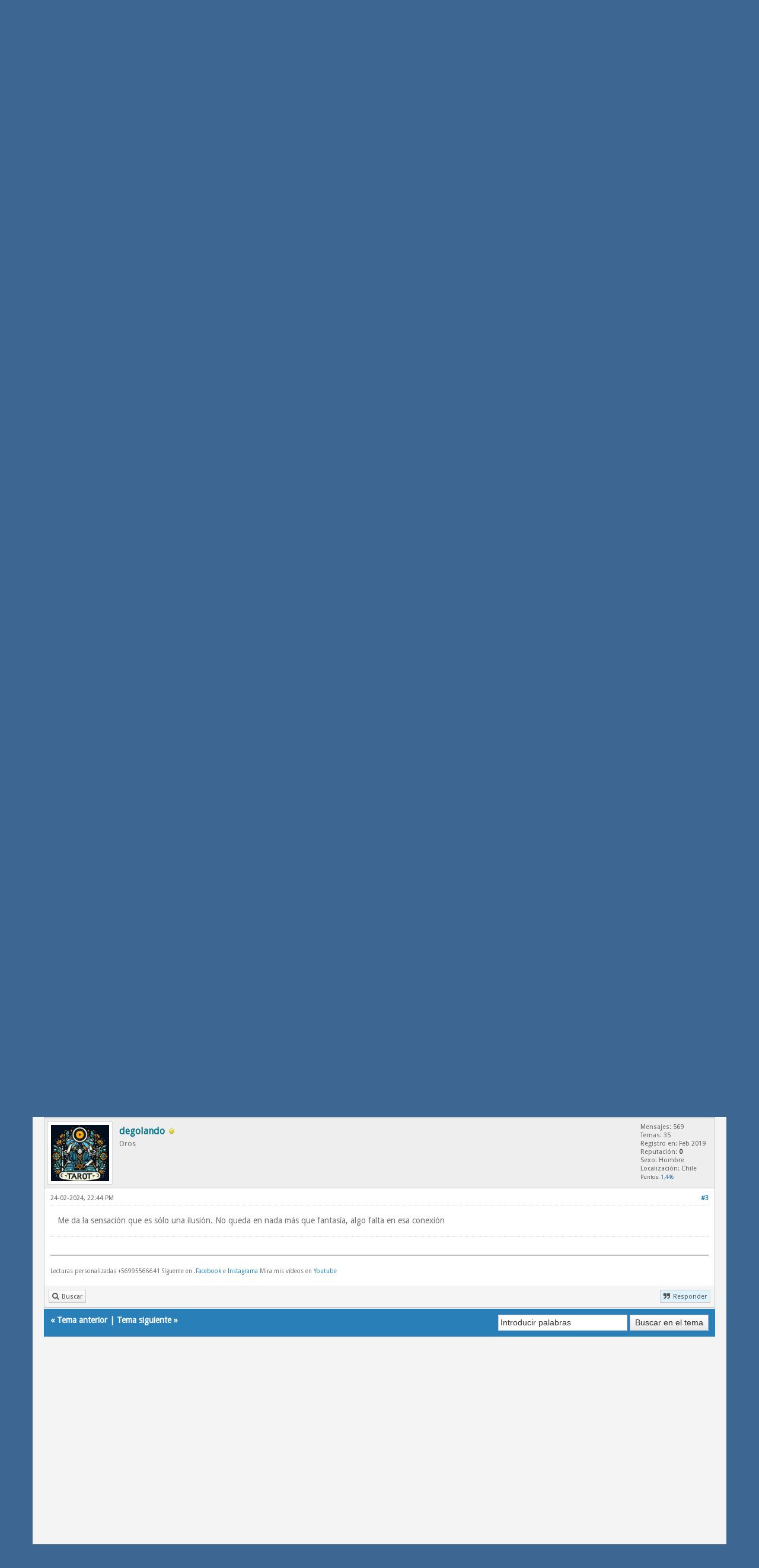

--- FILE ---
content_type: text/html; charset=UTF-8
request_url: https://www.forotarot.net/tema-como-sera-esa-cita?pid=541739
body_size: 10091
content:
<!DOCTYPE html><!-- start: showthread -->
<html xml:lang="es" lang="es" xmlns="http://www.w3.org/1999/xhtml">
<head>
<title>Como será esa cita ? | FORO TAROT - Comunidad Esotérica</title>
<!-- start: headerinclude -->
<link rel="alternate" type="application/rss+xml" title="Últimos temas (RSS 2.0)" href="https://www.forotarot.net/syndication.php" />
<link rel="alternate" type="application/atom+xml" title="Últimos temas (Atom 1.0)" href="https://www.forotarot.net/syndication.php?type=atom1.0" />
<link rel="shortcut icon" href="/favicon.ico" />
<meta http-equiv="Content-Type" content="text/html; charset=UTF-8" />
<meta name="viewport" content="width=device-width, initial-scale=1" />

<script type="text/javascript" src="https://www.forotarot.net/jscripts/jquery.js?ver=1821"></script>
<script type="text/javascript" src="https://maxcdn.bootstrapcdn.com/bootstrap/3.3.7/js/bootstrap.min.js"></script>
<script type="text/javascript" src="https://www.forotarot.net/jscripts/jquery.plugins.min.js?ver=1821"></script>
<script type="text/javascript" src="https://www.forotarot.net/jscripts/general.js?ver=1821"></script>
<script type="text/javascript" src="https://www.forotarot.net/images/forotarot/js/tooltip.js"></script>
<!--<script>var $ =jQuery.noConflict();</script>-->

<link rel="stylesheet" href="https://maxcdn.bootstrapcdn.com/bootstrap/3.3.7/css/bootstrap.min.css" />
<link href='https://fonts.googleapis.com/css?family=Droid+Sans' rel='stylesheet' type='text/css' />
<link rel="stylesheet" href="https://maxcdn.bootstrapcdn.com/font-awesome/4.7.0/css/font-awesome.min.css" />

<link type="text/css" rel="stylesheet" href="https://www.forotarot.net/cache/themes/theme6/global.css" />
<link type="text/css" rel="stylesheet" href="https://www.forotarot.net/cache/themes/theme6/css3.css" />
<link type="text/css" rel="stylesheet" href="https://www.forotarot.net/cache/themes/theme6/responsive.css" />
<link type="text/css" rel="stylesheet" href="https://www.forotarot.net/cache/themes/theme6/blue.css" />
<link type="text/css" rel="stylesheet" href="https://www.forotarot.net/cache/themes/theme6/star_ratings.css" />
<link type="text/css" rel="stylesheet" href="https://www.forotarot.net/cache/themes/theme6/showthread.css" />
<link type="text/css" rel="stylesheet" href="https://www.forotarot.net/cache/themes/theme1/alerts.css" />
<link type="text/css" rel="stylesheet" href="https://www.forotarot.net/cache/themes/theme1/mentionme.css" />




<script type="text/javascript">
jQuery(document).on('click', '.panel-heading span.clickable', function(e){
    var jQuerythis = jQuery(this);
	if(!jQuerythis.hasClass('panel-collapsed')) {
		jQuerythis.parents('.panel').find('.panel-body').slideUp();
		jQuerythis.addClass('panel-collapsed');
		jQuerythis.find('i').removeClass('glyphicon-chevron-up').addClass('glyphicon-chevron-down');
	} else {
		jQuerythis.parents('.panel').find('.panel-body').slideDown();
		jQuerythis.removeClass('panel-collapsed');
		jQuerythis.find('i').removeClass('glyphicon-chevron-down').addClass('glyphicon-chevron-up');
	}
})
</script>






<script type="text/javascript">
	lang.unknown_error = "Ha ocurrido un error desconocido.";

	lang.select2_match = "Hay un resultado disponible, presiona intro para selecionarlo.";
	lang.select2_matches = "Hay {1} resultados disponibles, usa las flechas arriba y abajo para navegar.";
	lang.select2_nomatches = "No se han encontrado coincidencias";
	lang.select2_inputtooshort_single = "Por favor, introduce uno o más caracteres";
	lang.select2_inputtooshort_plural = "Por favor, introduce {1} o más caracteres";
	lang.select2_inputtoolong_single = "Por favor, elimina un caracter";
	lang.select2_inputtoolong_plural = "Por favor, elimina {1} caracteres";
	lang.select2_selectiontoobig_single = "Solo puedes seleccionar un elemento";
	lang.select2_selectiontoobig_plural = "Solo puedes seleccionar {1} elementos";
	lang.select2_loadmore = "Cargando más resultados&hellip;";
	lang.select2_searching = "Buscando&hellip;";
	
	var templates = {
		modal: '<div class=\"modal\">\
	<div style=\"overflow-y: auto; max-height: 400px;\">\
		<table border=\"0\" cellspacing=\"0\" cellpadding=\"5\" class=\"tborder\">\
			<tr>\
				<td class=\"thead\" colspan=\"2\"><strong>__message__</strong></td>\
			</tr>\
			<tr>\
				<td colspan=\"2\" class=\"trow1\">\
				<div style=\"text-align: center\" class=\"modal_buttons\">__buttons__</div></td>\
			</tr>\
		</table>\
	</div>\
</div>',
		modal_button: '<input type=\"submit\" class=\"button\" value=\"__title__\"/>&nbsp;'
	};
	
	var cookieSecureFlag = "0";
	var cookieDomain = ".forotarot.net";
	var cookiePath = "/";
	var cookiePrefix = "";
	var deleteevent_confirm = "¿Estás seguro de que quieres borrar este evento?";
	var removeattach_confirm = "¿Estás seguro de que quieres borrar los archivos adjuntos seleccionados de este mensaje?";
	var loading_text = 'Cargando. <br />Por favor, espere&hellip;';
	var saving_changes = 'Guardando cambios&hellip;';
	var use_xmlhttprequest = "1";
	var my_post_key = "1fb7899d175c3f6ace80cf7daad03e6e";
	var rootpath = "https://www.forotarot.net";
	var imagepath = "https://www.forotarot.net/images/forotarot";
  	var yes_confirm = "Sí";
	var no_confirm = "No";
	var MyBBEditor = null;
	var spinner_image = "https://www.forotarot.net/images/forotarot/spinner.gif";
	var spinner = "<img src='" + spinner_image +"' alt='' />";
	var modal_zindex = 9999;
</script>

<!-- Make videos responsive - https://github.com/davatron5000/FitVids.js (additional video sites added for MyBB) -->
<script type="text/javascript" src="https://www.forotarot.net/images/forotarot/js/jquery.fitvids.js"></script>
<script>
	$(document).ready(function(){
		// Target the iframe parent div
		var bvc = $(".bootbb-video-container");
		//bvc.css("max-width", "800px");
		bvc.fitVids();
	});
</script>



<script data-ad-client="ca-pub-6486132865857987" async src="https://pagead2.googlesyndication.com/pagead/js/adsbygoogle.js"></script>



<!-- Google tag (gtag.js) -->
<script async src="https://www.googletagmanager.com/gtag/js?id=UA-24662911-16"></script>
<script>
  window.dataLayer = window.dataLayer || [];
  function gtag(){dataLayer.push(arguments);}
  gtag('js', new Date());

  gtag('config', 'UA-24662911-16');
</script>
<!-- end: headerinclude -->
<script type="text/javascript" src="https://www.forotarot.net/jscripts/jquery-ui.js"></script>
<script type="text/javascript" src="https://www.forotarot.net/jscripts/tooltip.js"></script>
<script>
<!--
	var quickdelete_confirm = "¿Estás seguro de que quieres borrar este mensaje?";
	var quickrestore_confirm = "¿Estás seguro de que quieres restaurar este mensaje?";
	var allowEditReason = "1";
	lang.save_changes = "Guardar cambios";
	lang.cancel_edit = "Cancelar edición";
	lang.quick_edit_update_error = "Ha ocurrido un error al editar tu respuesta:";
	lang.quick_reply_post_error = "Ha ocurrido un error al enviar tu respuesta:";
	lang.quick_delete_error = "Ha ocurrido un error al eliminar tu respuesta:";
	lang.quick_delete_success = "El mensaje se ha eliminado correctamente.";
	lang.quick_delete_thread_success = "El tema se ha eliminado correctamente.";
	lang.quick_restore_error = "Ha ocurrido un error al restaurar tu respuesta:";
	lang.quick_restore_success = "El mensaje se ha restaurado correctamente.";
	lang.editreason = "Razón";
// -->
</script>
<!-- jeditable (jquery) -->
<script>var $ = jQuery.noConflict(); </script>
<script src="https://www.forotarot.net/jscripts/report.js?ver=1820"></script>
<script src="https://www.forotarot.net/jscripts/jeditable/jeditable.min.js"></script>
<script src="https://www.forotarot.net/jscripts/thread.js?ver=1822"></script>



<meta name="description" content="Pregunté cómo será la cita que dos personas van tener. Veo que ella va sabiendo ya que van a tener que lidiar sobre las cosas, aunque ella sabe cómo hacerlo. El lo va a disfrutar también, y además est" />
<link rel="canonical" href="https://www.forotarot.net/tema-como-sera-esa-cita" />
</head>
<body>
	<!-- start: header -->
<header>
<div id="container">
	<a name="top" id="top"></a>
		<div id="header">
			<div id="panel">
				<div class="upper">
					<div class="container">

						<!-- start: header_welcomeblock_guest -->
<span><a href="https://www.forotarot.net/member.php?action=login" onclick="$('#quick_login').modal({ fadeDuration: 250, keepelement: true }); return false;" class="login btn btn-danger" style="color: #fff;"><i class="fa fa-sign-in"></i> Iniciar sesión</a> <a href="https://www.forotarot.net/member.php?action=register" class="register btn btn-success" style="color: #fff;"><i class="fa fa-user-plus"></i> Regístrate</a></span>

<span class="float_right hidden-xs">¡Hola, Invitado!</span>

<br class="clearfix" />
	

				<div class="modal" id="quick_login" style="display: none;">
					<form method="post" action="https://www.forotarot.net/member.php">
                                                <input type="hidden" name="url" value="" />
						<input name="my_post_key"  type="hidden" value="1fb7899d175c3f6ace80cf7daad03e6e" />
						<input name="action" type="hidden" value="do_login" />
						<input name="url" type="hidden" value="" />
						<input name="quick_login" type="hidden" value="1" />
						<table width="100%" cellspacing="0" cellpadding="0" border="0" class="tborder">
							<tr>
								<td class="thead" colspan="2"><strong>Iniciar sesión</strong></td>
							</tr>
							<tr>
								<td class="trow1" width="25%"><strong>Nombre de usuario/Email:</strong></td>
								<td class="trow1"><input name="quick_username" id="quick_login_username" type="text" value="" class="textbox initial_focus" /></td>
							</tr>
							<tr>
								<td class="trow2"><strong>Contraseña:</strong></td>
								<td class="trow2">
									<input name="quick_password" id="quick_login_password" type="password" value="" class="textbox" /> <a href="https://www.forotarot.net/member.php?action=lostpw" class="lost_password">¿Perdiste tu contraseña?</a>
								</td>
							</tr>
							<tr>
								<td class="trow1">&nbsp;</td>
								<td class="trow1 remember_me">
									<input name="quick_remember" id="quick_login_remember" type="checkbox" value="yes" class="checkbox" checked="checked" />
									<label for="quick_login_remember">Recordarme</label>
								</td>
							</tr>
							<tr>
								<td class="trow2" colspan="2">
									<div align="center"><input name="submit" type="submit" class="button" value="Iniciar sesión" /></div>
								</td>
							</tr>
						</table>
					</form>
				</div>
				<script type="text/javascript">
					$("#quick_login input[name='url']").val($(location).attr('href'));
				</script>
<!-- end: header_welcomeblock_guest -->
					
					</div>
			</div>
			</div>
	</div>
			</div>

<div class="navbar navbar-default">
     <div class="container">
          <div class="navbar-header">
               <button type="button" class="navbar-toggle" data-toggle="collapse" data-target=".navbar-ex1-collapse" aria-label="">
               <span class="icon-bar"></span>
               <span class="icon-bar"></span>
               <span class="icon-bar"></span> 
               </button>
			  
			  <div class="navbar-header scaleimages">
				  <!--<a class="navbar-brand" href="https://www.forotarot.net">Forotarot</a>-->
				  <a class="" href="https://www.forotarot.net/"><img src="https://www.forotarot.net/images/forotarot/logo.png" /></a>
			  
			  </div>
          </div>
          <div class="collapse navbar-collapse navbar-ex1-collapse">
			  <ul class="nav navbar-nav navbar-right">
				  
               <li id="nav-forums"><a   style=" color: #FFF" href="https://www.forotarot.net/index.php"><i class="fa fa-home"></i> INICIO </a></li>
               <li id="nav-member"><a style=" color: #FFF" href="https://www.forotarot.net/memberlist.php"><i class="fa fa-users"></i> USUARIOS</a></li>
               <li id="nav-member"><a style=" color: #FFF" href="https://www.forotarot.net/tema-Sistema-de-puntos?pid=344706"><i class="fa fa-try"></i>  SISTEMAS DE PUNTOS</a></li>
               <li id="nav-member"><a style=" color: #FFF" href="https://www.forotarot.net/tema-rangos"><i class="fa fa-info"></i> RANGOS</a></li>
               <li id="nav-search"><a  style=" color: #FFF" href="https://www.forotarot.net/search.php"><i class="fa fa-search"></i>  BUSQUEDA</a></li>
				  
<li class="dropdown">
          <a  style=" color: #FFF" href="#" class="dropdown-toggle" data-toggle="dropdown" role="button" aria-expanded="false"><i class="fa fa-plus-circle"></i>  <span class="caret"></span></a>
          <ul class="dropdown-menu" role="menu">
                       <li><a href="https://www.forotarot.net/search.php?action=getnew"><i class="fa fa-comment"></i> Mensajes nuevos</a></li>
			  <li class="divider"></li>
            	           <li><a href="https://www.forotarot.net/search.php?action=getdaily"><i class="fa fa-comments"></i> Mensajes de hoy</a></li>
			  <li class="divider"></li>

			  <li id="nav-help"><a href="https://www.forotarot.net/misc.php?action=help"><i class="fa fa-life-bouy"></i> Ayuda</a></li>
                         

          </ul>
</li> 
</ul>
  
          </div>
     </div>
</div>


</header>




               
				   
                <main class="container">
				<br />
				
				
				
				
				
				
                 <!-- start: nav -->
<ol class="breadcrumb container"><!-- start: nav_bit -->
<li><a href="https://www.forotarot.net/index.php">FORO TAROT - Comunidad Esotérica</a></li>
<!-- end: nav_bit --><!-- start: nav_bit -->
<li><a href="foro-practica-tarot">PRACTICA TAROT</a></li>
<!-- end: nav_bit --><!-- start: nav_bit -->
<li><a href="foro-interpretaciones?page=164">Interpretaciones</a></li>
<!-- end: nav_bit --><!-- start: nav_sep_active -->

<!-- end: nav_sep_active --><!-- start: nav_bit_active -->
<li><span class="active">Como será esa cita ?</span></li>
<!-- end: nav_bit_active -->  </ol>
<!-- end: nav -->
<!-- end: header -->
	
	
	<div class="float_left">
		
	</div>
	<div class="float_right">
		
	</div>
	<br class="clear" />
	<div class="tborder tfixed clear">
		<div class="thead">
				<div class="float_right">
					<span class="smalltext"><a href="javascript:void(0)" id="thread_modes">Modos de tema</a></span>
				</div>
				
					Como será esa cita ?
			</div>
	</div>
<div id="posts_container">
	<div id="posts">
		<!-- start: postbit -->

<a id="pid541736"></a>
<div class="post " style="" id="post_541736">
<div class="post_author">
	<!-- start: postbit_avatar -->
<div class="postbit_avatar author_avatar"><a href="usuario-silviasd"><img src="https://www.forotarot.net/uploads/avatars/avatar_9154.jpg?dateline=1709549346" alt="" width="110" height="83" /></a></div>
<!-- end: postbit_avatar -->
	<div class="author_information">
			<strong><span class="largetext"><a href="https://www.forotarot.net/usuario-silviasd"><span style="color: #0F7789;">SilviaSD</span></a></span></strong> <!-- start: postbit_offline -->
<span class="online_status status_offline" title="Sin conexión"></span>
<!-- end: postbit_offline --><br />
			<span class="smalltext">
				Reina de Oros<br />
				<span class="postbit_userstars"></span>
				
			</span>
	</div>
	<div class="author_statistics">
		<!-- start: postbit_author_user -->
	Mensajes: 771<br />
	Temas: 81<br />
	Registro en: Nov 2021
	<!-- start: postbit_reputation -->
<br />Reputación: <!-- start: postbit_reputation_formatted_link -->
<a href="reputation.php?uid=9154"><strong class="reputation_neutral">0</strong></a>
<!-- end: postbit_reputation_formatted_link -->
<!-- end: postbit_reputation --><br /><!-- start: postbit_profilefield -->
Sexo: Mujer<br/>
<!-- end: postbit_profilefield --><!-- start: postbit_profilefield -->
Localización: España<br/>
<!-- end: postbit_profilefield -->
<!-- end: postbit_author_user --><!-- start: newpoints_postbit -->
<span class="smalltext">Puntos: <a>837</a></span>
<!-- end: newpoints_postbit -->
		<span class="smalltext"></span>
	</div>
</div>
<div class="post_content">
	<div class="post_head">
		<!-- start: postbit_posturl -->
<div class="float_right" style="vertical-align: top">
<strong><a href="tema-como-sera-esa-cita?pid=541736#pid541736" title="Como será esa cita ?">#1</a></strong>

</div>
<!-- end: postbit_posturl -->
		
		<h1 aria-label="Mensaje: 1 por SilviaSD" style="display:inline;font-size:9px;"><!-- helps navigation for screen readers --></h1>
	<span class="post_date"><time itemprop="datePublished"> 24-02-2024, 22:27 PM </time></span>
		
	</div>
	<div class="post_body scaleimages" id="pid_541736">

		<img src="https://www.forotarot.net/imagen/barajas/rider/rider-reinaoros.jpg" alt="Rider-reinaoros" title="Rider-reinaoros" id="Rider-reinaoros" class="smilie smilie_398" /><img src="https://www.forotarot.net/imagen/barajas/rider/rider-dosoros.jpg" alt="Rider-dosoros" title="Rider-dosoros" id="Rider-dosoros" class="smilie smilie_352" /><img src="https://www.forotarot.net/imagen/barajas/rider/rider-nuevecopas.jpg" alt="Rider-nuevecopas" title="Rider-nuevecopas" id="Rider-nuevecopas" class="smilie smilie_356" /><img src="https://www.forotarot.net/imagen/barajas/rider/rider-papa.jpg" alt="Rider-papa" title="Rider-papa" id="Rider-papa" class="smilie smilie_452" /><img src="https://www.forotarot.net/imagen/barajas/rider/rider-sietecopas.jpg" alt="Rider-sietecopas" title="Rider-sietecopas" id="Rider-sietecopas" class="smilie smilie_357" /><br />
<br />
Pregunté cómo será la cita que dos personas van tener. <br />
Veo que ella va sabiendo ya que van a tener que lidiar sobre las cosas, aunque ella sabe cómo hacerlo. El lo va a disfrutar también, y además está acostumbrado a salir victorioso en las distancias cortas, tiene experiencia. Y se mostrará satisfecho. Pero creo que después de profundizar en ciertos temas...se puede liar un poco la cosa. Y habrá inquietudes por el camino a seguir.<br />
<br />
Que pensáis ? Se anima alguien? Gracias!!!!

	</div>
	
	<!-- start: postbit_signature -->
<div class="postbit_signature signature scaleimages">
<hr /><img src="https://www.forotarot.net/images/smilies/heart.png" alt="Corazón" title="Corazón" id="Corazón" class="smilie smilie_16" />
</div>
<!-- end: postbit_signature -->
	<div class="post_meta" id="post_meta_541736">
		
		<div class="post_edit align_right smalltext float_right" id="edited_by_541736"></div>
	</div>
	
	
</div>
<div class="post_controls">
	<div class="postbit_buttons author_buttons float_left">
		<!-- start: postbit_find -->
<a href="search.php?action=finduser&amp;uid=9154" title="Encuentra todos sus mensajes" class="postbit_find"><span>Buscar</span></a>
<!-- end: postbit_find -->
	</div>
	<div class="postbit_buttons post_management_buttons float_right">
		<!-- start: postbit_quote -->
<a href="newreply.php?tid=51633&amp;replyto=541736" title="Cita este mensaje en tu respuesta" class="postbit_quote postbit_mirage"><span>Responder</span></a>
<!-- end: postbit_quote -->
	</div>

</div>



<!--Barra Anuncio adsense-->


</div>
<!-- end: postbit --><!-- start: postbit -->

<a id="pid541738"></a>
<div class="post " style="" id="post_541738">
<div class="post_author">
	<!-- start: postbit_avatar -->
<div class="postbit_avatar author_avatar"><a href="usuario-angieavenita"><img src="https://www.forotarot.net/uploads/avatars/avatar_10576.jpg?dateline=1703396291" alt="" width="110" height="110" /></a></div>
<!-- end: postbit_avatar -->
	<div class="author_information">
			<strong><span class="largetext"><a href="https://www.forotarot.net/usuario-angieavenita"><span style="color: #0F7789;">angieavenita</span></a></span></strong> <!-- start: postbit_offline -->
<span class="online_status status_offline" title="Sin conexión"></span>
<!-- end: postbit_offline --><br />
			<span class="smalltext">
				777<br />
				<span class="postbit_userstars"></span>
				
			</span>
	</div>
	<div class="author_statistics">
		<!-- start: postbit_author_user -->
	Mensajes: 198<br />
	Temas: 14<br />
	Registro en: Jul 2023
	<!-- start: postbit_reputation -->
<br />Reputación: <!-- start: postbit_reputation_formatted_link -->
<a href="reputation.php?uid=10576"><strong class="reputation_neutral">0</strong></a>
<!-- end: postbit_reputation_formatted_link -->
<!-- end: postbit_reputation --><br /><!-- start: postbit_profilefield -->
Sexo: Mujer<br/>
<!-- end: postbit_profilefield --><!-- start: postbit_profilefield -->
Localización: Perú<br/>
<!-- end: postbit_profilefield -->
<!-- end: postbit_author_user --><!-- start: newpoints_postbit -->
<span class="smalltext">Puntos: <a>488</a></span>
<!-- end: newpoints_postbit -->
		<span class="smalltext"></span>
	</div>
</div>
<div class="post_content">
	<div class="post_head">
		<!-- start: postbit_posturl -->
<div class="float_right" style="vertical-align: top">
<strong><a href="tema-como-sera-esa-cita?pid=541738#pid541738" title="RE: Como será esa cita ?">#2</a></strong>

</div>
<!-- end: postbit_posturl -->
		
		<h1 aria-label="Mensaje: 2 por angieavenita" style="display:inline;font-size:9px;"><!-- helps navigation for screen readers --></h1>
	<span class="post_date"><time itemprop="datePublished"> 24-02-2024, 22:42 PM </time></span>
		
	</div>
	<div class="post_body scaleimages" id="pid_541738">

		<blockquote class="mycode_quote"><cite><span> (24-02-2024, 22:27 PM)</span>SilviaSD escribió: <a href="https://www.forotarot.net/tema-como-sera-esa-cita?pid=541736#pid541736" class="quick_jump">&nbsp;</a></cite><img src="https://www.forotarot.net/imagen/barajas/rider/rider-reinaoros.jpg" alt="Rider-reinaoros" title="Rider-reinaoros" id="Rider-reinaoros" class="smilie smilie_398" /><img src="https://www.forotarot.net/imagen/barajas/rider/rider-dosoros.jpg" alt="Rider-dosoros" title="Rider-dosoros" id="Rider-dosoros" class="smilie smilie_352" /><img src="https://www.forotarot.net/imagen/barajas/rider/rider-nuevecopas.jpg" alt="Rider-nuevecopas" title="Rider-nuevecopas" id="Rider-nuevecopas" class="smilie smilie_356" /><img src="https://www.forotarot.net/imagen/barajas/rider/rider-papa.jpg" alt="Rider-papa" title="Rider-papa" id="Rider-papa" class="smilie smilie_452" /><img src="https://www.forotarot.net/imagen/barajas/rider/rider-sietecopas.jpg" alt="Rider-sietecopas" title="Rider-sietecopas" id="Rider-sietecopas" class="smilie smilie_357" /><br />
<br />
Pregunté cómo será la cita que dos personas van tener. <br />
Veo que ella va sabiendo ya que van a tener que lidiar sobre las cosas, aunque ella sabe cómo hacerlo. El lo va a disfrutar también, y además está acostumbrado a salir victorioso en las distancias cortas, tiene experiencia. Y se mostrará satisfecho. Pero creo que después de profundizar en ciertos temas...se puede liar un poco la cosa. Y habrá inquietudes por el camino a seguir.<br />
<br />
Que pensáis ? Se anima alguien? Gracias!!!!</blockquote>Hola! Para la chica la cita va a estar pasable, como buena y a la vez no, pero va a quedar satisfecha. El chico puede que termine con ilusiones por ahí.

	</div>
	
	
	<div class="post_meta" id="post_meta_541738">
		
		<div class="post_edit align_right smalltext float_right" id="edited_by_541738"></div>
	</div>
	
	
</div>
<div class="post_controls">
	<div class="postbit_buttons author_buttons float_left">
		<!-- start: postbit_find -->
<a href="search.php?action=finduser&amp;uid=10576" title="Encuentra todos sus mensajes" class="postbit_find"><span>Buscar</span></a>
<!-- end: postbit_find -->
	</div>
	<div class="postbit_buttons post_management_buttons float_right">
		<!-- start: postbit_quote -->
<a href="newreply.php?tid=51633&amp;replyto=541738" title="Cita este mensaje en tu respuesta" class="postbit_quote postbit_mirage"><span>Responder</span></a>
<!-- end: postbit_quote -->
	</div>

</div>



<!--Barra Anuncio adsense-->


</div>
<!-- end: postbit --><!-- start: postbit -->

<a id="pid541739"></a>
<div class="post " style="" id="post_541739">
<div class="post_author">
	<!-- start: postbit_avatar -->
<div class="postbit_avatar author_avatar"><a href="usuario-degolando"><img src="https://www.forotarot.net/uploads/avatars/avatar_5644.jpg?dateline=1707586209" alt="" width="110" height="107" /></a></div>
<!-- end: postbit_avatar -->
	<div class="author_information">
			<strong><span class="largetext"><a href="https://www.forotarot.net/usuario-degolando"><span style="color: #0F7789;">degolando</span></a></span></strong> <!-- start: postbit_offline -->
<span class="online_status status_offline" title="Sin conexión"></span>
<!-- end: postbit_offline --><br />
			<span class="smalltext">
				Oros<br />
				<span class="postbit_userstars"></span>
				
			</span>
	</div>
	<div class="author_statistics">
		<!-- start: postbit_author_user -->
	Mensajes: 569<br />
	Temas: 35<br />
	Registro en: Feb 2019
	<!-- start: postbit_reputation -->
<br />Reputación: <!-- start: postbit_reputation_formatted_link -->
<a href="reputation.php?uid=5644"><strong class="reputation_neutral">0</strong></a>
<!-- end: postbit_reputation_formatted_link -->
<!-- end: postbit_reputation --><br /><!-- start: postbit_profilefield -->
Sexo: Hombre<br/>
<!-- end: postbit_profilefield --><!-- start: postbit_profilefield -->
Localización: Chile<br/>
<!-- end: postbit_profilefield -->
<!-- end: postbit_author_user --><!-- start: newpoints_postbit -->
<span class="smalltext">Puntos: <a>1,446</a></span>
<!-- end: newpoints_postbit -->
		<span class="smalltext"></span>
	</div>
</div>
<div class="post_content">
	<div class="post_head">
		<!-- start: postbit_posturl -->
<div class="float_right" style="vertical-align: top">
<strong><a href="tema-como-sera-esa-cita?pid=541739#pid541739" title="RE: Como será esa cita ?">#3</a></strong>

</div>
<!-- end: postbit_posturl -->
		
		<h1 aria-label="Mensaje: 3 por degolando" style="display:inline;font-size:9px;"><!-- helps navigation for screen readers --></h1>
	<span class="post_date"><time itemprop="datePublished"> 24-02-2024, 22:44 PM </time></span>
		
	</div>
	<div class="post_body scaleimages" id="pid_541739">

		Me da la sensación que es sólo una ilusión. No queda en nada más que fantasía,  algo falta en esa conexión

	</div>
	
	<!-- start: postbit_signature -->
<div class="postbit_signature signature scaleimages">
<hr /> Lecturas personalizadas +56995566641 Sígueme en .<a href="https://www.facebook.com/TAROTXMIL/" target="_blank" rel="noopener nofollow" class="mycode_url">Facebook</a> e <a href="https://www.instagram.com/tarotxmil/" target="_blank" rel="noopener nofollow" class="mycode_url">Instagrama </a>Mira mis vídeos en <a href="https://www.youtube.com/channel/UCZWMN3Sh2Dc8gFeyYhjzCSw" target="_blank" rel="noopener nofollow" class="mycode_url">Youtube</a>
</div>
<!-- end: postbit_signature -->
	<div class="post_meta" id="post_meta_541739">
		
		<div class="post_edit align_right smalltext float_right" id="edited_by_541739"></div>
	</div>
	
	
</div>
<div class="post_controls">
	<div class="postbit_buttons author_buttons float_left">
		<!-- start: postbit_find -->
<a href="search.php?action=finduser&amp;uid=5644" title="Encuentra todos sus mensajes" class="postbit_find"><span>Buscar</span></a>
<!-- end: postbit_find -->
	</div>
	<div class="postbit_buttons post_management_buttons float_right">
		<!-- start: postbit_quote -->
<a href="newreply.php?tid=51633&amp;replyto=541739" title="Cita este mensaje en tu respuesta" class="postbit_quote postbit_mirage"><span>Responder</span></a>
<!-- end: postbit_quote -->
	</div>

</div>



<!--Barra Anuncio adsense-->


</div>
<!-- end: postbit -->
	</div>
</div>
	
			<div class="tfoot row">
				<div class="col-sm-6">
					<strong>&laquo; <a href="tema-como-sera-esa-cita?action=nextoldest">Tema anterior</a> | <a href="tema-como-sera-esa-cita?action=nextnewest">Tema siguiente</a> &raquo;</strong>
				</div>
				<div class="col-sm-6"><!-- start: showthread_search -->
	<div class="float_right">
		<form action="search.php" method="post">
			<input type="hidden" name="action" value="thread" />
			<input type="hidden" name="tid" value="51633" />
			<input type="text" name="keywords" value="Introducir palabras" onfocus="if(this.value == 'Introducir palabras') { this.value = ''; }" onblur="if(this.value=='') { this.value='Introducir palabras'; }" class="textbox" size="25" />
			<input type="submit" class="button" value="Buscar en el tema" />
		</form>
	</div>
<!-- end: showthread_search --></div>
			</div>
	<div class="float_left">
		
	</div>
	<div class="float_right">
		
	</div>
	<br class="clear" />
	
	
	<!-- start: showthread_similarthreads -->
<br />
<div class="tborder">
<script async src="//pagead2.googlesyndication.com/pagead/js/adsbygoogle.js"></script>
<!-- Relacionado forotarot -->
<ins class="adsbygoogle"
     style="display:block"
     data-ad-client="ca-pub-6486132865857987"
     data-ad-slot="8368468443"
     data-ad-format="autorelaxed"></ins>
<script>
(adsbygoogle = window.adsbygoogle || []).push({});
</script>

<div class="thead">Posibles temas similares&hellip;</div>

<div class="tcat rowbit">

<span data-width="60%" class="threadbit_main"> Tema / Autor</span>


<span class="threadbit_stats threadbit_replies align_center" data-width="7.5%">Respuestas</span>
			
<span class="threadbit_stats threadbit_views align_center" data-width="7.5%">		
Vistas</span>

<span class="threadbit_lastpost" data-width="25%">Último mensaje</span>

</div>
	
    <!-- start: showthread_similarthreads_bit -->
<div class="row trow1">
<div class="col-sm-7">
<a href="tema-como-se-encuentra-emocionalmente-en-la-relacion">cómo se encuentra emocionalmente en la relación?</a>
<div class="smalltext"><a href="https://www.forotarot.net/usuario-dulcinea">Dulcinea</a></div>
</div>
<div class="align_center smalltext col-sm-1 hidden-xs" data-lang="Respuestas"><a href="javascript:MyBB.whoPosted(58927);">2</a></div>

<div class="align_center smalltext col-sm-1 hidden-xs" data-lang="Vistas">42</div>

<div class="smalltext col-sm-3 align_right">
<a href="tema-como-se-encuentra-emocionalmente-en-la-relacion?action=lastpost" data-lastpost-time="">Último mensaje</a> por <a href="https://www.forotarot.net/usuario-silvi84">Silvi84</a><br />
Hace 1 hora
    </div>
 </div>
<!-- end: showthread_similarthreads_bit --><!-- start: showthread_similarthreads_bit -->
<div class="row trow1">
<div class="col-sm-7">
<a href="tema-como-me-ira-en-la-entrevista-de-manana--58816">Como me ira en la entrevista de mañana?</a>
<div class="smalltext"><a href="https://www.forotarot.net/usuario-lunita-tarot">lunita-tarot</a></div>
</div>
<div class="align_center smalltext col-sm-1 hidden-xs" data-lang="Respuestas"><a href="javascript:MyBB.whoPosted(58816);">20</a></div>

<div class="align_center smalltext col-sm-1 hidden-xs" data-lang="Vistas">425</div>

<div class="smalltext col-sm-3 align_right">
<a href="tema-como-me-ira-en-la-entrevista-de-manana--58816?action=lastpost" data-lastpost-time="">Último mensaje</a> por <a href="https://www.forotarot.net/usuario-beffana">Beffana</a><br />
04-12-2025, 15:16 PM
    </div>
 </div>
<!-- end: showthread_similarthreads_bit --><!-- start: showthread_similarthreads_bit -->
<div class="row trow1">
<div class="col-sm-7">
<a href="tema-sera-sentenciado-el-2026">¿Será sentenciado el 2026?</a>
<div class="smalltext"><a href="https://www.forotarot.net/usuario-valentina">Valentina</a></div>
</div>
<div class="align_center smalltext col-sm-1 hidden-xs" data-lang="Respuestas"><a href="javascript:MyBB.whoPosted(58915);">2</a></div>

<div class="align_center smalltext col-sm-1 hidden-xs" data-lang="Vistas">35</div>

<div class="smalltext col-sm-3 align_right">
<a href="tema-sera-sentenciado-el-2026?action=lastpost" data-lastpost-time="">Último mensaje</a> por <a href="https://www.forotarot.net/usuario-alvalej">Alvalej</a><br />
04-12-2025, 12:12 PM
    </div>
 </div>
<!-- end: showthread_similarthreads_bit --><!-- start: showthread_similarthreads_bit -->
<div class="row trow1">
<div class="col-sm-7">
<a href="tema-como-le-ira-con-la-medicacion">¿Como le irá con la medicación?</a>
<div class="smalltext"><a href="https://www.forotarot.net/usuario-valentina">Valentina</a></div>
</div>
<div class="align_center smalltext col-sm-1 hidden-xs" data-lang="Respuestas"><a href="javascript:MyBB.whoPosted(58345);">14</a></div>

<div class="align_center smalltext col-sm-1 hidden-xs" data-lang="Vistas">425</div>

<div class="smalltext col-sm-3 align_right">
<a href="tema-como-le-ira-con-la-medicacion?action=lastpost" data-lastpost-time="">Último mensaje</a> por <a href="https://www.forotarot.net/usuario-valentina">Valentina</a><br />
04-12-2025, 12:05 PM
    </div>
 </div>
<!-- end: showthread_similarthreads_bit --><!-- start: showthread_similarthreads_bit -->
<div class="row trow1">
<div class="col-sm-7">
<a href="tema-como-le-ira-a-esta-mujer-con-el-banco">¿Cómo le ira a esta mujer con el banco?</a>
<div class="smalltext"><a href="https://www.forotarot.net/usuario-valentina">Valentina</a></div>
</div>
<div class="align_center smalltext col-sm-1 hidden-xs" data-lang="Respuestas"><a href="javascript:MyBB.whoPosted(57822);">14</a></div>

<div class="align_center smalltext col-sm-1 hidden-xs" data-lang="Vistas">490</div>

<div class="smalltext col-sm-3 align_right">
<a href="tema-como-le-ira-a-esta-mujer-con-el-banco?action=lastpost" data-lastpost-time="">Último mensaje</a> por <a href="https://www.forotarot.net/usuario-valentina">Valentina</a><br />
04-12-2025, 11:46 AM
    </div>
 </div>
<!-- end: showthread_similarthreads_bit -->
</div>
<!-- end: showthread_similarthreads -->
	<br />
	<div class="float_left">
		<ul class="thread_tools">
			<!-- start: showthread_printthread -->
<li class="printable"><a href="printthread.php?tid=51633">Ver la versión para impresión</a></li>
<!-- end: showthread_printthread -->
			
			
			
		</ul>
	</div>

	<div class="float_right" style="text-align: right;">
		
		<!-- start: forumjump_advanced -->
<form action="forumdisplay.php" method="get">
<span class="smalltext">Salto de foro:</span>
<select name="fid" class="forumjump">
<option value="-4">Mensajes privados</option>
<option value="-3">Panel de Control</option>
<option value="-5">Quién esta en línea</option>
<option value="-2">Búsqueda</option>
<option value="-1">Índice</option>
<!-- start: forumjump_bit -->
<option value="3" > FOROTAROT.NET</option>
<!-- end: forumjump_bit --><!-- start: forumjump_bit -->
<option value="10" >-- Foro</option>
<!-- end: forumjump_bit --><!-- start: forumjump_bit -->
<option value="11" >-- Presentaciones</option>
<!-- end: forumjump_bit --><!-- start: forumjump_bit -->
<option value="4" > TAROT</option>
<!-- end: forumjump_bit --><!-- start: forumjump_bit -->
<option value="12" >-- General</option>
<!-- end: forumjump_bit --><!-- start: forumjump_bit -->
<option value="13" >-- Tiradas de cartas</option>
<!-- end: forumjump_bit --><!-- start: forumjump_bit -->
<option value="14" >-- Combinaciones</option>
<!-- end: forumjump_bit --><!-- start: forumjump_bit -->
<option value="15" >-- Los arcanos</option>
<!-- end: forumjump_bit --><!-- start: forumjump_bit -->
<option value="16" >-- Barajas</option>
<!-- end: forumjump_bit --><!-- start: forumjump_bit -->
<option value="40" >-- Oráculo Lenormand</option>
<!-- end: forumjump_bit --><!-- start: forumjump_bit -->
<option value="48" >---- Tarot Lenormand</option>
<!-- end: forumjump_bit --><!-- start: forumjump_bit -->
<option value="43" >-- Libros &amp; documentos</option>
<!-- end: forumjump_bit --><!-- start: forumjump_bit -->
<option value="17" >-- Ofertas</option>
<!-- end: forumjump_bit --><!-- start: forumjump_bit -->
<option value="38" > PRACTICA TAROT</option>
<!-- end: forumjump_bit --><!-- start: forumjump_bit -->
<option value="39" >-- Intercambios</option>
<!-- end: forumjump_bit --><!-- start: forumjump_bit -->
<option value="47" >-- Ejercicios</option>
<!-- end: forumjump_bit --><!-- start: forumjump_bit -->
<option value="18" selected="selected">-- Interpretaciones</option>
<!-- end: forumjump_bit --><!-- start: forumjump_bit -->
<option value="51" >---- Baraja Española</option>
<!-- end: forumjump_bit --><!-- start: forumjump_bit -->
<option value="52" >---- Oraculo &amp; Tarot Lenormand</option>
<!-- end: forumjump_bit --><!-- start: forumjump_bit -->
<option value="49" >---- Interpretaciones privadas</option>
<!-- end: forumjump_bit --><!-- start: forumjump_bit -->
<option value="19" >-- Consultas</option>
<!-- end: forumjump_bit --><!-- start: forumjump_bit -->
<option value="20" >---- Consultas de Amor</option>
<!-- end: forumjump_bit --><!-- start: forumjump_bit -->
<option value="21" >---- Consultas de Salud</option>
<!-- end: forumjump_bit --><!-- start: forumjump_bit -->
<option value="22" >---- Consultas de Economía</option>
<!-- end: forumjump_bit --><!-- start: forumjump_bit -->
<option value="50" >---- Consultas privadas</option>
<!-- end: forumjump_bit --><!-- start: forumjump_bit -->
<option value="5" > OTRAS MANCIAS</option>
<!-- end: forumjump_bit --><!-- start: forumjump_bit -->
<option value="26" >-- Videncia</option>
<!-- end: forumjump_bit --><!-- start: forumjump_bit -->
<option value="53" >-- Péndulo</option>
<!-- end: forumjump_bit --><!-- start: forumjump_bit -->
<option value="23" >-- Astrología</option>
<!-- end: forumjump_bit --><!-- start: forumjump_bit -->
<option value="24" >-- Numerología</option>
<!-- end: forumjump_bit --><!-- start: forumjump_bit -->
<option value="25" >-- Runas</option>
<!-- end: forumjump_bit --><!-- start: forumjump_bit -->
<option value="37" >-- Angeología</option>
<!-- end: forumjump_bit --><!-- start: forumjump_bit -->
<option value="29" >-- Rituales</option>
<!-- end: forumjump_bit --><!-- start: forumjump_bit -->
<option value="6" > MUNDO ASTRAL</option>
<!-- end: forumjump_bit --><!-- start: forumjump_bit -->
<option value="46" >-- Reiki</option>
<!-- end: forumjump_bit --><!-- start: forumjump_bit -->
<option value="54" >-- Manifestación y Energía</option>
<!-- end: forumjump_bit --><!-- start: forumjump_bit -->
<option value="27" >-- Sueños</option>
<!-- end: forumjump_bit --><!-- start: forumjump_bit -->
<option value="28" >-- Viajes astrales</option>
<!-- end: forumjump_bit --><!-- start: forumjump_bit -->
<option value="30" >-- Fuera de tema</option>
<!-- end: forumjump_bit --><!-- start: forumjump_bit -->
<option value="7" > SOCIAL FORO TAROT</option>
<!-- end: forumjump_bit -->
</select>
<!-- start: gobutton -->
<input type="submit" class="button" value="Ir" />
<!-- end: gobutton -->
</form>
<script type="text/javascript">
$(".forumjump").on('change', function() {
	var option = $(this).val();

	if(option < 0)
	{
		window.location = 'forumdisplay.php?fid='+option;
	}
	else
	{
		window.location = 'forumdisplay.php?fid='+option;
	}
});
</script>
<!-- end: forumjump_advanced -->
	</div>
	<br class="clear" />
	<!-- start: showthread_usersbrowsing -->
<br />
<span class="smalltext">Usuarios navegando en este tema: 1 invitado(s)</span>
<br />
<!-- end: showthread_usersbrowsing -->
	<!-- start: footer -->
<div style="clear:both"><div style="padding-top: 10px"><!-- start: nav -->
<ol class="breadcrumb container"><!-- start: nav_bit -->
<li><a href="https://www.forotarot.net/index.php">FORO TAROT - Comunidad Esotérica</a></li>
<!-- end: nav_bit --><!-- start: nav_bit -->
<li><a href="foro-practica-tarot">PRACTICA TAROT</a></li>
<!-- end: nav_bit --><!-- start: nav_bit -->
<li><a href="foro-interpretaciones?page=164">Interpretaciones</a></li>
<!-- end: nav_bit --><!-- start: nav_sep_active -->

<!-- end: nav_sep_active --><!-- start: nav_bit_active -->
<li><span class="active">Como será esa cita ?</span></li>
<!-- end: nav_bit_active -->  </ol>
<!-- end: nav --></div></div>
</main>

<div class="blankspace"></div>


<footer id="footer">
	<div class="container">
    <div class="row">
		
        <div class="col-sm-4 foot">
			<h3></h3>
			<p> FORO TAROT - Comunidad Esotérica</p>
			<p><a href="https://www.forotarot.net/search.php?action=getnew">Ver nuevos Posts</a></p>
			<p><a href="https://www.forotarot.net/search.php?action=getdaily">Ver post de hoy</a></p>

		</div>		
		

		<div class="col-sm-4 foot">
			<h3></h3>
			<p>

 				<a href="/" class="btn btn-success" style="color: #fff;" data-toggle="tooltip" data-placement="bottom" data-original-title="Índice"><i class="fa fa-home"></i></a>
				
				<a href="https://www.forotarot.net/archive/index.php?thread-51633.html" class="btn btn-danger" style="color: #fff;" data-toggle="tooltip" data-placement="bottom" data-original-title="Archivo (Modo simple)"><i class="fa fa-archive"></i></a>
				
				<a href="https://www.facebook.com/forotarot" target="_blank"  rel="noopener" class="btn btn-primary" style="color: #fff;" data-toggle="tooltip" data-placement="bottom" data-original-title=""><i class="fa fa-facebook-square"></i></a>
				
				<a href="https://twitter.com/forotarot" target="_blank"  rel="noopener" class="btn btn-info" style="color: #fff;" data-toggle="tooltip" data-placement="bottom" data-original-title=""><i class="fa fa-twitter"></i></a>
				
				<a href="https://www.forotarot.net/misc.php?action=syndication" class="btn btn-warning" style="color: #fff;" data-toggle="tooltip" data-placement="bottom" title="" data-original-title="Sindicación RSS"><i class="fa fa-rss"></i></a>
				<br/>
				<a href="misc.php?action=markread&amp;my_post_key=1fb7899d175c3f6ace80cf7daad03e6e" class="btn btn-danger" style="color: #fff; margin-top:10px" data-toggle="tooltip" data-placement="bottom" data-original-title="Marcar foros como leídos"><i class="fa fa-book"></i> Marcar foros como leídos</a><br /><br />
				
				
				</p>

		</div>
		
		<div class="col-sm-4 foot">
			
			 <h3></h3>
			 
<p><a href="contact.php" class="btn btn-primary" style="color: #fff;" data-toggle="tooltip" data-placement="bottom" title="" data-original-title="Contact Us"><i class="fa fa-envelope"></i> Contáctanos</a>&nbsp;
			
			<a href="showteam.php" class="btn btn-danger" style="color: #fff;" data-toggle="tooltip" data-placement="bottom" title="" data-original-title="Equipo del foro"><i class="fa fa-users"></i> Equipo del foro</a>

		</div>
		<a href="privacy.php">Politica de privacidad</a></p>

		
		
		<!-- The following piece of code allows MyBB to run scheduled tasks. DO NOT REMOVE --><!-- End task image code -->
		</div>
	
	</div>

	
<div id="copyright">
	<div class="container">
					<div class="pull-right"></div>

			<div style="text-align:center;">
				<!-- MyBB is free software developed and maintained by a volunteer community.
					It would be much appreciated by the MyBB Group if you left the full copyright and "powered by" notice intact,
					to show your support for MyBB.  If you choose to remove or modify the copyright below,
					you may be refused support on the MyBB Community Forums.

					This is free software, support us and we'll support you. -->
<a style="color: #E9E7E7;" href="https://www.forotarot.net" title="Foro Tarot">Foro Tarot</a> © 2013 - 2025| Comunidad Esotérica <br/>
				Powered By <a href="https://www.mybb.com" target="_blank"  rel="noopener" style="color: #fff;" >MyBB</a>.<!-- End powered by --><br/>
				<a title="admin@forotarot.net" style="color: #a2a6b1;" href="mailto:admin@forotarot.net">Contáctanos</a></div>

			</div>
	</div>

</div>


</footer>

<!-- Fix for MentionMe popup window position -->
<script type="text/javascript">
	var MentionMe = (function(m) {
	m.customSCEditorContainerOffset = {
		left: 0,
		top: 2,
	};

	return m;
})(MentionMe || {});
</script>
<!-- End Fix for MentionMe popup window position -->

<script type="text/javascript">
window.google_analytics_uacct = "UA-24662911-16";
</script>
<!-- end: footer -->
	<div id="thread_modes_popup" class="popup_menu" style="display: none;"><div class="popup_item_container"><a href="showthread.php?mode=linear&amp;tid=51633&amp;pid=541739#pid541739" class="popup_item">Modo extendido</a></div><div class="popup_item_container"><a href="showthread.php?mode=threaded&amp;tid=51633&amp;pid=541739#pid541739" class="popup_item">Modo compacto</a></div></div>
	<script type="text/javascript">
	// <!--
		if(use_xmlhttprequest == "1")
		{
			$("#thread_modes").popupMenu();
		}
	// -->
	</script>
	<script type="text/javascript">
		var thread_deleted = "";
		if(thread_deleted == "1")
		{
			$("#quick_reply_form, .new_reply_button, .thread_tools, .inline_rating").hide();
			$("#moderator_options_selector option.option_mirage").attr("disabled","disabled");
		}
	</script>
</body>
</html>
<!-- end: showthread -->

--- FILE ---
content_type: text/html; charset=utf-8
request_url: https://www.google.com/recaptcha/api2/aframe
body_size: 267
content:
<!DOCTYPE HTML><html><head><meta http-equiv="content-type" content="text/html; charset=UTF-8"></head><body><script nonce="3mxGZO27zKmqspyncsgmXQ">/** Anti-fraud and anti-abuse applications only. See google.com/recaptcha */ try{var clients={'sodar':'https://pagead2.googlesyndication.com/pagead/sodar?'};window.addEventListener("message",function(a){try{if(a.source===window.parent){var b=JSON.parse(a.data);var c=clients[b['id']];if(c){var d=document.createElement('img');d.src=c+b['params']+'&rc='+(localStorage.getItem("rc::a")?sessionStorage.getItem("rc::b"):"");window.document.body.appendChild(d);sessionStorage.setItem("rc::e",parseInt(sessionStorage.getItem("rc::e")||0)+1);localStorage.setItem("rc::h",'1764982353334');}}}catch(b){}});window.parent.postMessage("_grecaptcha_ready", "*");}catch(b){}</script></body></html>

--- FILE ---
content_type: application/javascript
request_url: https://www.forotarot.net/jscripts/tooltip.js
body_size: 15963
content:
/** 
 * Tooltip barajas Marsella y Rider
 *
 * Para uso esclusivo en forotarot.net forotarot.org.
 *
 * Agradecimientos Daikichi.
 */
 var $j = jQuery.noConflict();
$j(function () {
	//loco
    $j("#Marsella-loco,#Rider-loco").tooltip({
        content: "<div class='nombrecarta'>El Loco</div>1 - Inexperiencia, Inocencia, Ingenuidad, Ignorancia, Infantilidad, Inmadurez. <br/><br/>2 - Libertad, Flexibilidad, Comodidad, Holgura, Ligereza, Sencillez, Simpleza. <br/><br/>3 - Primer Paso, Comienzo, Inicio, Viaje, Andanza, Aventura, Mision, Proyecto. <br/><br/>4 - Extraño, Inusual, Diferente, Extravagancia, Anormalidad, Infrecuente, Original. <br/><br/>5 - Vagabundo, Niño, Extraviado, Extraño, Extranjero, Vanguardista, Loco."
    });
	//mago
    $j("#Marsella-mago,#Rider-mago").tooltip({
        content: "<div class='nombrecarta'>El Mago</div>1 - Destreza, Habilidad, Dominio, Capacidad, Disciplina. <br/><br/>2 - Exito, Logro, Solución, Concreción, Realizacion. <br/><br/>3 - Tecnica, Metodo, Magia, Artificio, Trabajo, Desempeño. <br/><br/>4 - Voluntad, Conciencia, Determinacion, Enfoque, Liderazgo. <br/><br/>5 - Innovacion, Ingenio, Creatividad, Inteligencia, Elocuencia. <br/><br/>6 - Actuacion, Demostracion, Exposicion, Prueba."
    });	
	//sacerdotisa
    $j("#Marsella-sacerdotisa,#Rider-sacerdotisa").tooltip({
        content: "<div class='nombrecarta'>La Sacerdotisa</div>1 - Desarrollo, Investigacion, Asimilacion, Gestación. <br/><br/>2 - Espera, Observacion, Distancia, Pasividad. <br/><br/>3 - Postergacion, Retraso, Dilacion, Demora. <br/><br/>4 - Paciencia, Calma, Tranquilidad, Resignacion. <br/><br/>5 - Secreto, Misterio, Codigo, Silencio, Velo. <br/><br/>6 - Anciana, Vidente, Sacerdotisa, Monja, Academica. <br/><br/>7 - Tratados, Ensayos, Libros, Obras, Estudios."
    });	
	//emperatriz
    $j("#Marsella-emperatriz,#Rider-emperatriz").tooltip({
        content: "<div class='nombrecarta'>La Emperatriz</div>1 - Procreacion, Reproduccion, Generacion, Fabricacion. <br/><br/>2 - Fertilidad, Prosperidad, Germinación, Proliferacion. <br/><br/>3 - Maternidad, Nutricion, Cuidado, Atención, Proteccion. <br/><br/>4- Corporacion, Explicacion, Manifestacion, Exteriorizacion. <br/><br/>5 - Mujer, Madre, Empresaria, Esposa, Amiga, Amante. <br/><br/>6 - Sensualidad, Erotismo, Deleite, Complacencia."
    });	
	//emperador
    $j("#Marsella-emperador,#Rider-emperador").tooltip({
        content: "<div class='nombrecarta'>El Emperador</div>1 - Liderazgo, Dominio, Poder, Autoridad, Cargo. <br/><br/>2 - Administracion, Organizacion, Direccion, Control. <br/><br/>3 - Estructura, Sistema, Civilizacion, Normas. <br/><br/>4 - Estabilidad, Consolidacion, Integridad, Solidez. <br/><br/>5 - Disciplina, Severidad, Subordinacion, Obediencia. <br/><br/>6 - Hombre, Padre, Lider, Esposo, Amigo, Amante. <br/><br/>7 - Ascenso, Cargo, Designacion, Promoción, Asuncion."
    });	
	//papa
    $j("#Marsella-papa,#Rider-papa").tooltip({
        content: "<div class='nombrecarta'>El Papa</div>1 - Instruccion, Docencia, Educacion, Aprendizaje. <br/><br/>2 - Docente, Maestro, Sacerdote, Mentor, Instructor. <br/><br/>3 - Doctrina, Tradicion, Convencion, Ortodoxia. <br/><br/>4 - Cultura, Valores, Creencias, Religiones. <br/><br/>5 - Ceremonia, Rito, Procedimiento, Protocolo. <br/><br/>6 - Iglesia, Templo, Conferencias, Seminarios, Aulas."
    });	
	//enamorados
    $j("#Marsella-enamorados,#Rider-enamorados").tooltip({
        content: "<div class='nombrecarta'>Los Enamorados</div>1 - Amor, Romance, Atraccion, Deseo, Pasión. <br/><br/>2 - Union, Acuerdo, Reunión, Conjuncion, Trato. <br/><br/>3 - Encrucijada, Alternativas, Opciones, Intercambios. <br/><br/>4 - Libertad, Albedrio, Independencia, Autodeterminación. <br/><br/>5 - Opuestos, Complementos, Anexo, Suplemento."
    });	
	//carro
    $j("#Marsella-carro,#Rider-carro").tooltip({
        content: "<div class='nombrecarta'>El Carro</div>1 - Disciplina, Control, Direccion, Manejo, Liderazgo, Indicaciones. <br/><br/>2 - Movimiento, Avance, Progreso, Expansion,Velocidad, Exploracion. <br/><br/>3 - Direccion, Enfoque, Concentracion, Destino, Objetivo, Finalidad, Proposito. <br/><br/>4 - Viajes, Movilizacion, Llegada, Salida, Recorrido, Trayecto, Huida, Arribo. <br/><br/>5 - Exito, Logro, Conquista, Automovil, Movilidad, Vehiculo."
    });	
	//fuerza
    $j("#Marsella-fuerza,#Rider-fuerza").tooltip({
        content: "<div class='nombrecarta'>La Fuerza</div>1 - Autocontrol, Disciplina, Canalizacion, Correción. <br/><br/>2 - Domesticar, Adaptar, Amansar, Contener. <br/><br/>3 - Paciencia, Tolerancia, Comprension, Apoyo. <br/><br/>4 - Diplomacia, Persuacion, Delicadeza, Civilizacion. <br/><br/>5 - Virtud, Fortaleza, Pureza, Refinamiento. <br/><br/>6 - Cuidado, Atencion, Alimentacion, Afecto. <br/><br/>7 - Vigor, Potencia, Fuerza, Energia, Vitalidad. <br/><br/>8 - Esfuerzo, Aplicación, Empeño, Dedicación."
    });	
	//ermitaño
    $j("#Marsella-ermitaño,#Rider-ermitaño").tooltip({
        content: "<div class='nombrecarta'>El Ermitaño</div>1 - Instrospeccion, Reflexion, Recogimiento, Meditacion. <br/><br/>2 - Soledad, Alejamiento, Distancia, Reclusion. <br/><br/>3 - Busqueda, Peregrinaje, Exploracion, Vigilancia. <br/><br/>4 - Disminucion, Abstinencia, Envejecimiento, Enfriamiento. <br/><br/>5 - Ermitaño, Anacoreta, Santo, Maestro, Asceta. <br/><br/>6 - Abandono, Renuncia, Traicíon, Separacion."
    });	
	//rueda
    $j("#Marsella-rueda,#Rider-rueda").tooltip({
        content: "<div class='nombrecarta'>La Rueda</div>1 - Cambios, Rotacion, Movimiento, Repeticion, Continuidad. <br/><br/>2 - Ciclos, Epocas, Etapas, Fases, Periodos, Series. <br/><br/>3 - Suerte, Fortuna, Imprevisto, Sorpresa, Azar, Aleatorio. <br/><br/>4 - Oportunidad, Chance, Ocasion, Evento, Momento. <br/><br/>5 - Inevitable, Impredecible, Incontrolable, Ineludible. <br/><br/>6 - Sustitucion, Reemplazo, Relevo, Destitucion.  <br/><br/>7 - Abundancia, Progreso, Optimismo, Ventura."
    });	
	//justicia
    $j("#Marsella-justicia,#Rider-justicia").tooltip({
        content: "<div class='nombrecarta'>La Justicia</div>1 - Cambios, Rotacion, Movimiento, Repeticion, Continuidad. <br/><br/>2 - Ciclos, Epocas, Etapas, Fases, Periodos, Series. <br/><br/>3 - Suerte, Fortuna, Imprevisto, Sorpresa, Azar, Aleatorio. <br/><br/>4 - Oportunidad, Chance, Ocasion, Evento, Momento. <br/><br/>5 - Inevitable, Impredecible, Incontrolable, Ineludible. <br/><br/>6 - Sustitucion, Reemplazo, Relevo, Destitucion.  <br/><br/>7 - Abundancia, Progreso, Optimismo, Ventura."
    });	
	//colgado
    $j("#Marsella-pendulo,#Rider-pendulo").tooltip({
        content: "<div class='nombrecarta'>El Colgado</div>1 - Amabilidad, Desinteres, Altruismo, Filantropia. <br/><br/>2 - Delegación, Desprendimiento, Encomendación. <br/><br/>3 - Sacrificio, Ofrenda, Privacion, Penitencia, Martirio. <br/><br/>4 - Castigo, Condena, Punicion, Prision, Rechazo. <br/><br/>5 - Suspension, Quietud, Paralizacion, Inactividad. <br/><br/>6 - Resignacion, Renuncia, Conformidad, Aceptacion."
    });	
	//muerte
    $j("#Marsella-muerte,#Rider-muerte").tooltip({
        content: "<div class='nombrecarta'>La Muerte</div>1 - Final, Conclusion, Descenlace, Expiracion, Fin. <br/><br/>2 - Eliminar, Erradicar, Extirpar, Suprimir, Borrar. <br/><br/>3 - Ruina, Degradacion, Deteriorio, Decadencia. <br/><br/>4 - Cosechar, Extraer, Recolectar, Cortar, Sesgar. <br/><br/>5 - Riesgo, Peligro, Amenaza, Fatalidad, Enfermedad. <br/><br/>6 - Perdidas, Malas Noticias, Mal Augurio, Desgracia."
    });	
	//templanza
    $j("#Marsella-templanza,#Rider-templanza").tooltip({
        content: "<div class='nombrecarta'>La Templanza</div>1 - Adaptacion, Adecuacion, Aclimatacion, Preparacion. <br/><br/>2 - Angel, Espiritu, Genio, Talento, Musa. <br/><br/>3- Elaboracion, Especialidad, Combinacion, Alquimia. <br/><br/>4- Temperanza, Modestia, Sobriedad, Compostura. <br/><br/>5 - Flexibilidad, Elasticidad, Versatilidad, Variabilidad. <br/><br/>6- Mundanza, Transito, Traslado, Intercambio, Mutación. <br/><br/>7 - Inspiracion, Proteccion, Sanación, Recuperacion. <br/><br/>8 - Remedio, Farmacia, Cocina, Receta, Alquimia."
    });	
	//diablo
    $j("#Marsella-diablo,#Rider-diablo").tooltip({
        content: "<div class='nombrecarta'>El Diablo</div>1 - Primitivo, Tosco, Grosero, Precario, Bruto. <br/><br/>2 - Obsesión, Desenfreno, Libertinaje, Excesos. <br/><br/>3 - Descontrol, Caos, Confusión, Desorden, Desviación. <br/><br/>4 - Esclavitud, Dependencia, Atadura, Sometimiento. <br/><br/>5 - Maldad, Perversion, Crueldad, Corrupcion, Vicio. <br/><br/>6 - Tentacion, Derrostismo, Sabotaje, Verguenza. <br/><br/>7 - Ignorancia, Obscuridad, Ateismo, Materialismo. <br/><br/>8 - Desprecio, Descuido, Desatencion, Abandono. <br/><br/>9 - Monstruo, Entidad, Demonio, Espiritu, Adversario. <br/><br/>10 - Pasion, Deseo, Atraccion, Sexualidad, Lascivia. <br/><br/>11 - Esclavos, Amantes, Esbirros, Prisioneros."
    });	
	//torre
    $j("#Marsella-torre,#Rider-torre").tooltip({
        content: "<div class='nombrecarta'>La Torre</div>1 -Destruccion, Colapso, Desplome, Hundimiento. <br/><br/>2- Accidentes, Alboroto, Choque, Quiebra, Siniestro. <br/><br/>3 - Crisis, Emergencia, Inestabilidad, Riesgo, Alarma. <br/><br/>4 - Fragilidad, Saturacion, Hartazgo, Limite, Inconsistencia. <br/><br/>5 - Estructura, Murralla, Defensa, Infraestructura, Armazón. <br/><br/>6 - Casa, Hogar, Organizacion, Sosten, Cimiento, Edificio."
    });	
	//torre
    $j("#Marsella-estrella,#Rider-estrella").tooltip({
        content: "<div class='nombrecarta'>La Estrella</div>1 - Ideales, Sueños, Anhelos, Aspiraciones. <br/><br/>2 - Esperanzas, Ilusiones, Expectativas, Deseos. <br/><br/>3- Reconocimiento, Fama, Popularidad, Prestigio. <br/><br/>4 - Intuicion, Clarividencia, Creatividad, Lucidez. <br/><br/>5 - Talento, Regalo, Gracia, Don, Milagro. <br/><br/>6 - Inocencia, Desnudez, Ingenuidad, Pureza. <br/><br/>7 - Realizacion, Concrecion, Descarga, Materialización. <br/><br/>8 - Devenir, Destino, Largo Plazo, Lejano, Inmenso."
    });	
	//luna
    $j("#Marsella-luna,#Rider-luna").tooltip({
        content: "<div class='nombrecarta'>La Luna</div>1 - Imaginacion, Figuracion, Impresiones, Reacciones. <br/><br/>2 - Confusion, Enredo, Falacia, Embrollo, Apariencia. <br/><br/>3 - Alucinacion, Espejismo, Suposicion, Utopia. <br/><br/>4 - Decepcion, Falsedad, Desconfianza, Desencanto. <br/><br/>5 - Miedo, Delirio, Melancolia, Depresion, Ansiedad. <br/><br/>6 - Creatividad, Fantasia, Intuicion, Inspiracion, Romance. <br/><br/>7 - Asimilacion, Gestación, Absorcion, Subconciente. <br/><br/>8 - Sentimientos, Emociones, Sueños, Sensaciones."
    });	
	//sol
    $j("#Marsella-sol,#Rider-sol").tooltip({
        content: "<div class='nombrecarta'>El Sol</div>1 - Entendimiento, Lucidez, Claridad, Discernimiento. <br/><br/>2 - Inteligencia, Conciencia, Revelacion, Descubrimiento. <br/><br/>3 - Vitalidad, Alegria, Entusiasmo, Motivacion, Confianza. <br/><br/>4 - Aceptacion, Privilegios, Simpatia, Favores, Apoyo. <br/><br/>5 - Honor, Triunfo, Brillo, Fama, Gloria, Reconocimiento. <br/><br/>6 - Armonia, Integracion, Unidad, Conciliacion, Afinidad. <br/><br/>7 - Autenticidad, Espontaneidad, Transparencia, Sinceridad."
    });	
	//juicio
    $j("#Marsella-juicio,#Rider-juicio").tooltip({
        content: "<div class='nombrecarta'>El Juicio</div>1- Llamado, Invocacion, Elevacion, Vocacion . Exhortacion. <br/><br/>2- Revelacion, Inspiracion, Iluminacion, Vision. <br/><br/>3- Despertar, Regeneracion, Reanimacion, Estimular. <br/><br/>4- Transformación, Resurrección, Conversion, Cambio. <br/><br/>5- Purgacíon, Condonacion, Purificacion, Absolución, Perdón."
    });	
	//mundo
    $j("#Marsella-mundo,#Rider-mundo").tooltip({
        content: "<div class='nombrecarta'>El Mundo</div>1 - Integración, Participacion, Contribución, Cooperacion. <br/><br/>2 - Cierre, Culminacion, Finalizacíon, Conclusion. <br/><br/>3 - Exito, Realizacion, Esplendor, Cenit, Cumbre. <br/><br/>4 - Conexión, Comunicación, Relaciones, Contactos. <br/><br/>5 - Divulgacion, Exposicion, Expansión, Propagación. <br/><br/>6 - Mundo, Universo, Totalidad, Ambiente, Exterior."
    });	
	//asbastos
    $j("#Marsella-asbastos,#Rider-asbastos").tooltip({
        content: "<div class='nombrecarta'>As de Bastos</div>1 - Inicio, Comienzo, Nacimiento, Debut, Origen, Semilla. <br/><br/>2 - Proyectos, Objetivos, Aspiraciones, Propositos, Metas. <br/><br/>3 - Creatividad, Originalidad, Innovacion, Invencion, Ambicion. <br/><br/>4 - Entusiasmo, Motivacion, Excitacion, Confianza, Valor. <br/><br/>5 - Poder, Cargo, Asignacion, Liderazgo, Ascenso."
    });	
	//dosbastos
    $j("#Marsella-dosbastos,#Rider-dosbastos").tooltip({
        content: "<div class='nombrecarta'>Dos de Bastos</div>1 - Poder, Estatus, Capacidad, Potestad. <br/><br/>2 - Solidez, Seguridad, Firmeza, Estabilidad. <br/><br/>3 - Planificacion, Preparacion, Estrategia, Tactica. <br/><br/>4 - Dominacion, Conquista, Control, Posesion. <br/><br/>5 - Tristeza, Aburrimiento, Encierro, Desmotivacion."
    });
	//tresbastos
    $j("#Marsella-tresbastos,#Rider-tresbastos").tooltip({
        content: "<div class='nombrecarta'>Tres de Bastos</div>1 - Proyeccion, Visualizacion, Perspectiva, Panorama. <br/><br/>2 - Accion, Intento, Riesgo, Emprendimiento, Tentativa. <br/><br/>3 - Busqueda, Exploracion, Comercio, Aventura. <br/><br/>4 - Viajes, Exportacion, Extranjero, Expansion, Emigración. <br/><br/>5 - Campaña, Empresa, Proyecto, Misión, Compañia. <br/><br/>6 - Identificacion, Tanteo, Evaluacion, Vistazo, Chequeo. <br/><br/>7 - Expectativa, Esperanza, Posibilidad .Ilusión."
    });	
	//cuatrobastos
    $j("#Marsella-cuatrobastos,#Rider-cuatrobastos").tooltip({
        content: "<div class='nombrecarta'>Cuatro de Bastos</div>1 - Celebraciones, Festejos, Inaguracion, Ceremonia. <br/><br/>2 - Acuerdos, Pactos, Alianzas, Sociedades, Convenios. <br/><br/>3 - Prosperidad, Bienestar, Abundancia, Expansion, Progreso. <br/><br/>4 - Vendimia, Cosecha, Vacaciones, Entretenimiento., Sexualidad. <br/><br/>5 - Entusiasmo, Excitación, Motivacion, Alegria, Diversion."
    });
	//cincobastos
    $j("#Marsella-cincobastos,#Rider-cincobastos").tooltip({
        content: "<div class='nombrecarta'>Cinco de Bastos</div>1 - Conflicto, Desacuerdo, Desunion, Oposicion, Peleas. <br/><br/>2 - Desorganizacion, Confusion, Desorden, Desequilibrio, Caos. <br/><br/>3 - Batalla, Torneo, Competencia, Juego, Evento, Campeonato. <br/><br/>4 - Rivales, Oponente, Enemigo, Contrario, Obstaculo. <br/><br/>5 - Barras, Bandas, Malechores, Equipo, Barbaros. <br/><br/>6 - Violencia, Vandalismo, Sabotaje, Barbarie."
    });	
	//seisbastos
    $j("#Marsella-seisbastos,#Rider-seisbastos").tooltip({
        content: "<div class='nombrecarta'>Seis de Bastos</div>1 - Victoria, Triunfo, Coronacion, Ascenso, Reconocimiento. <br/><br/>2 - Liderazgo, Prevalecencia, Apoyo, Concesion, Seguimiento. <br/><br/>3 - Reorganizacion, Encauce, Enfoque, Conciliacion, Priorizacion. <br/><br/>4 - Marcha, Movilizacion, Homenaje, Procesion, Desfile. <br/><br/>5 - Orden, Direccion, Organizacion, Colaboracion, Entendimiento."
    });	
	//sietebastos
    $j("#Marsella-sietebastos,#Rider-sietebastos").tooltip({
        content: "<div class='nombrecarta'>Siete de Bastos</div>1 - Conviccion, Determinacion, Confianza, Seguridad. <br/><br/>2 - Criticas, Detractores, Reproches, Enemigos, Obstaculos. <br/><br/>3 - Coraje, Valor, Osadia, Atrevimiento, Fortaleza. <br/><br/>4 - Desafio, Adversidad, Emergencia, Exigencias. <br/><br/>5 - Defensa, Asertividad, Autoafirmacion, Imposicion. <br/><br/>6 - Estrategia, Ventaja, Tactica, Posicionamiento."
    });
	//ochobastos
    $j("#Marsella-ochobastos,#Rider-ochobastos").tooltip({
        content: "<div class='nombrecarta'>Ocho de Bastos</div>1 - Intensidad, Velocidad, Dinamismo, Repentino, Incansable, Fugaz. <br/><br/>2 - Noticias, Flechazo, Vuelo, Lanzamiento, Desplazamiento, Novedad. <br/><br/>3 - Concentracion, Sincronia, Lucidez, Atencion, Intuicion, Creatividad. <br/><br/>4 - Libertad, Soltura, Fluidez, Movimiento, Comodidad, Independencia. <br/><br/>5 - Anticipación, Arribo, Conclusion, Definicion, Aproximacion, Inminente. <br/><br/>6 - Excursion, Jardin, Parque, Trayecto, Caminata, Meditacion, Paseo, Picnic."
    });
	//nuevebastos
    $j("#Marsella-nuevebastos,#Rider-nuevebastos").tooltip({
        content: "<div class='nombrecarta'>Nueve de Bastos</div>1 - Resistencia, Perseverancia, Determinacion, Terquedad, Obstinacion, Fortaleza. <br/><br/>2 - Obstaculos, Bloqueos, Impedimientos, Demoras, Enemigos, Trabas, Amenaza. <br/><br/>3 - Defensa, Proteccion, Repulsion, Guarda, Cobijo, Seguridad, Cuidado. <br/><br/>4 - Alerta, Vigilancia, Prevencion, Desconfianza, Sospecha, Paranoia, Inquietud. <br/><br/>5 - Escudo, Valla, Fortificacion, Bunker, Cuarentena, Barricada, Muro, Refugio."
    });
	//diezbastos
    $j("#Marsella-diezbastos,#Rider-diezbastos").tooltip({
        content: "<div class='nombrecarta'>Diez de Bastos</div>1 - Esfuerzo, Sobreexigencia, Empeño, Sobrecarga, Empuje, Centralizacion. <br/><br/>2 - Agobio, Fatiga, Debilitamiento, Tedio, Hastio, Cansancio, Ahogo, Opresion. <br/><br/>3 - Carga, Presion, Exceso, Peso, Gravedad, Lastre, Saturacion, Acumulacion. <br/><br/>4 - Complicacion, Complejidad, Laboriosidad, Problematico, Demandante. <br/><br/>5 - Ineficiencia, Tosudez, Torpeza, Ineficacia, Negligencia, Ineptitud. <br/><br/>6 - Ambicion, Orgullo, Soledad, Desatencion, Abandono, Desamparo, Injusticia."
    });
	//sotabastos
    $j("#Marsella-sotabastos,#Rider-sotabastos").tooltip({
        content: "<div class='nombrecarta'>Sota de Bastos</div>1 - Niño, Estudiante, Aprendiz, Agente, Subordinado, Extranjero.  <br/><br/>2 - Inventor, Progidio, Niño Especial (Genio o Discapacitado), Turista. <br/><br/>3 - Entusiasta, Divertido, Atrevido, Brillante, Curioso, Activo. <br/><br/>4 -Travieso, Hiperactivo, Imprudente, Impaciente, Egoista. <br/><br/>5 - Excitacion, Entusiasmo, Motivacion, Inspiracion. <br/><br/>6- Creatividad, Ingenio, Inventiva, Diversion. <br/><br/>7- Aventuras, Nuevos Proyectos,Objetivos, Aspiracion. <br/><br/>8- Descubrimientos, Inventos, Novedades. <br/><br/>9 - Sorpresas, Milagros, Asombros, Prodigios. <br/><br/>10- Bromas, Gastadas, Burla, Entretenimiento."
    });
	//caballobastos
    $j("#Marsella-caballobastos,#Rider-caballobastos").tooltip({
        content: "<div class='nombrecarta'>Caballo de Bastos</div>1 - Aventurero, Argonauta, Deportista, Cazador, Explorador. <br/><br/>2 - Chofer, Viajero, Extranjero, Domador, Publista, Promotor. <br/><br/>3- Espontaneo, Impulsivo, Dinamico, Intenso, Competitivo, Aventurero, Activo. <br/><br/>4- Inconstante, Impaciente, Descuidado, Desconcentrado, Impredecible, Volatil. <br/><br/>5 - Intensidad, Impulsividad, Decision, Conviccion. <br/><br/>6- Viaje, Desplazamiento, Mudanza, Busqueda. <br/><br/>7- Huida, Abandono, Desersicion, Emigracion. <br/><br/>8- Aventuras, Exploracion, Riesgos, Conquistas. <br/><br/>9- Predicacion, Divulgacion,Campaña, Difusión."
    });
	//reinabastos
    $j("#Marsella-reinabastos,#Rider-reinabastos").tooltip({
        content: "<div class='nombrecarta'>Reina de Bastos</div>1 - Mujer Madura, Madre, Esposa, Soberana, Mujer de Negocios, Coach. <br/><br/>2 - Emprendedora, Autonoma, Deportista, Primera Dama, Consejera. <br/><br/>3 - Autonoma, Independiente, Activa, Apasionada, Calida, Orgullosa, Intuitiva, Optimista. <br/><br/>4 - Dominante, Autoritaria, Agresiva, Obstinada, Vengativa, Orgullosa, Intolerante. <br/><br/>5 - Sabiduria, Apoyo, Consejo, Proteccion. <br/><br/>6 - Estimulo, Motivacion, Deshinibicion. <br/><br/>7 - Conviccion, Fervor, Pasión, Dignidad. <br/><br/>8 - Ardor, Deseo, Afán, Excitación."
    });
	//reybastos
    $j("#Marsella-reybastos,#Rider-reybastos").tooltip({
        content: "<div class='nombrecarta'>Rey de Bastos</div>1 - Hombre Mayor, Padre, Esposo, Heroe, Jefe, Lider, Abuelo. <br/><br/>2 - Politico, Ejecutivo, Gerente, Emprendedor, Visionario. <br/><br/>3 - Competitivo, Innovador, Motivador, Fuerte, Confiado, Visionario, Emprendedor. <br/><br/>4 -Inconstante, Impulsivo, Autoritario, Rudo, Agresivo, Intolerante, Arrogante. <br/><br/>4 - Iniciativa, Determinacion, Voluntad, Autoridad. <br/><br/>5 - Liderazgo, Control, Direccion, Poder. <br/><br/>6 - Cargo, Mandato, Ocupacion, Ascenso. <br/><br/>7 - Exito, Prevalescencia, Superioridad, Conquista."
    });
	//ascopas
    $j("#Marsella-ascopas,#Rider-ascopas").tooltip({
        content: "<div class='nombrecarta'>As de Copas</div>1 - Propuesta, Ayuda, Consejo, Providencia, Consuelo, Gesto. <br/><br/>2 - Amor, Empatia, Ternura, Afecto, Cariño, Bondad. <br/><br/>3 - Sabiduria, Comprension, Instrospeccion, Recogimiento. <br/><br/>4 - Embarazo, Fertilidad, Receptividad, Sanacion, Alimentacion. <br/><br/>5 - Deseo, Interes, Anhelo, Gusto, Atraccion, Simpatia. <br/><br/>6 - Santo Grial, Utero, Casa, Hogar, Alimento, Bebida."
    });
	//doscopas
    $j("#Marsella-doscopas,#Rider-doscopas").tooltip({
        content: "<div class='nombrecarta'>Dos de Copas</div>1 -Union, Compromiso, Acuerdo, Contrato, Fusion, Relacion, Vinculo. <br/><br/>2 - Armonia, Entendimiento, Solidaridad, Disposicion, Complementacion. <br/><br/>3 - Atraccion, Deseo, Enamoramiento, Afecto, Amistad, Cariño, Simpatia. <br/><br/>4 - Correspondencia, Conexion, Reciprocidad, Afinidad. <br/><br/>5 - Reuniones, Encuentros, Citas, Intercambios, Conversación."
    });
	//trescopas
    $j("#Marsella-trescopas,#Rider-trescopas").tooltip({
        content: "<div class='nombrecarta'>Tres de Copas</div>1 - Celebracion, Festejo, Baile, Banquete, Concierto. <br/><br/>2 - Alegria, Concordia, Felicidad, Satisfaccion, Humor, Animo. <br/><br/>3 - Solidaridad, Acercamiento, Fraternidad, Camaraderia. <br/><br/>4 - Solucion, Comprension, Explicacion, Interpretacion. <br/><br/>5 - Abundancia, Prosperidad, Vendimia, Colecta, Donacion. <br/><br/>6 - Baile, Danza, Coreografia, Exhibicion, Ballet, Mozos. <br/><br/>7 - Reuniones, Salidas, Bares, Disco, Juerga, Marcha. <br/><br/>8 - Circulo de Amigos, Relativos, Familiares, Afines, Compañeros."
    });
	//cuatrocopas
    $j("#Marsella-cuatrocopas,#Rider-cuatrocopas").tooltip({
        content: "<div class='nombrecarta'>Cuatro de Copas</div>1 - Disconformidad, Insatisfaccion, Perfeccionismo, Decepcion. <br/><br/>2 - Apatia, Desgano, Desinteres, Monotonia, Ingratitud. <br/><br/>3 - Absorcion, Pesimismo, Desatencion, Distracción, Ausencia. <br/><br/>4 - Oportunidad, Chance, Consuelo, Ayuda, Salida, Mejoria. <br/><br/>5 - Agriedad, Morbo, Confusión, Remordimiento, Placer-Dolor. <br/><br/>6- Perversion, Exhuberancia, Lujuria, Masoquismo, Sadismo, Depravacion. <br/><br/>7 - Atracón, Bulimia, Empacho, Indigestion, Mixtura, Coctel."
    });
	//cincocopas
    $j("#Marsella-cincocopas,#Rider-cincocopas").tooltip({
        content: "<div class='nombrecarta'>Cinco de Copas</div>1 - Perdida, Separacion, Rechazo, Desgracia, Desilusion, Traicion. <br/><br/>2 - Tristeza, Dolor, Pena, Amargura, Llanto, Sufrimiento. <br/><br/>3 - Culpa, Remordimiento, Pesar, Lamento, Afliccion, Castigo. <br/><br/>4 - Resignacion, Berrinche, Negacion, Protesta, Repudio. <br/><br/5 - Meloncolia, Añoranza, Depresion, Recuerdo, Evocacion. <br/><br/>6 - Dieta, Purificacion, Ayuno, Rehabilitacion, Divorcio, Alejamiento. <br/><br/>7 - Exclusion, Soledad, Desamor, Discriminacion, Abandono."
    });
	//seiscopas
    $j("#Marsella-seiscopas,#Rider-seiscopas").tooltip({
        content: "<div class='nombrecarta'>Seis de Copas</div>1 - Recuperacion, Regeneracion, Renovacion, Restauracion, Rehabilitacion. <br/><br/>2 - Perdon, Disculpa, Condonacion, Absolucion, Liberacion. <br/><br/>2 - Ennoblecimiento, Redención, Purificacion, Honradez, Decencia, Dignidad. <br/><br/>3 - Generosidad, Lealtad, Honestidad,, Caridad, Respeto, Gratitud. <br/><br/>4 - Pasado, Ayer, Antiguo, Precedente, Viejo, Raices, Ancestros. <br/><br/>5 - Nostalgia, Melancolia, Añoranza, Recuerdo, Memoria. <br/><br/>6 - Inocencia, Simpleza, Inmadurez, Niños, Infancia."
    });
	//sietecopas
    $j("#Marsella-sietecopas,#Rider-sietecopas").tooltip({
        content: "<div class='nombrecarta'>Siete de Copas</div>1 - Opciones, Diversidad, Variedad, Alternativas, Proyectos. <br/><br/>2 - Deseos, Sueños, Caprichos, Antojos, Gustos, Necesidades. <br/><br/>3 - Fantasia, Irrealidad, Ilogico, Irracional, Disparatado, Imaginario. <br/><br/>4 - Idealismo, Romanticismo, Inspiracion, Belleza, Exaltacion. <br/><br/>5 - Voracidad, Exceso, Gula, Apetito, Indulgencia, Desenfreno. <br/><br/>6 - Vision, Ilusion, Espejismo, Premonición, Aparición, Drogadiccion. <br/><br/>7 - Restorante, Menu, Centro Comercial, Publicidad, Cumplido. <br/><br/>8 - Engaño, Truco, Ilusionismo, Encantamiento, Niebla, Smog."
    });
	//ochocopas
    $j("#Marsella-ochocopas,#Rider-ochocopas").tooltip({
        content: "<div class='nombrecarta'>Ocho de Copas</div>1 - Abandono, Renuncia, Huida, Partida, Retirada, Desinteres. <br/><br/>2 - Castidad, Sencillez, Timidez, Inhibicion, Pudor, Honor, Decencia. <br/><br/>3 - Modestia, Mesura, Control, Sobriedad, Compostura, Discresion. <br/><br/>4 - Búsqueda, Peregrinaje, Viaje, Salida, Investigacion, Exploración. <br/><br/>5 - Espiritualidad, Ordenación, Penitencia, Elevacion, Meditación. <br/><br/>6 - Travesia, Treeking, Caminata, Paseo, Retiro, Excursion."
    });
	//nuevecopas
    $j("#Marsella-nuevecopas,#Rider-nuevecopas").tooltip({
        content: "<div class='nombrecarta'>Nueve de Copas</div>1 - Satisfaccion, Provecho, Realización, Exito, Logro, Consecusion. <br/><br/>2 - Alegria, Conformidad, Felicidad, Gozo, Jubilo, Dicha. <br/><br/>3 - Bienestar, Comodidad, Tranquilidad, Holgura, Placidez, Llaneza. <br/><br/>4 - Anfitrion, Condecoracion, Homenaje, Recibimiento, Salon de la Fama. <br/><br/>5 - Ociosidad, Pereza, Dejadez, Sobrepeso, Despreocupacion"
    });
	//diezcopas
    $j("#Marsella-diezcopas,#Rider-diezcopas").tooltip({
        content: "<div class='nombrecarta'>Diez de Copas</div>1 - Felicidad, Alegria, Satisfaccion, Gozo. <br/><br/>2 - Familia, Hogar, Patria, Barrio, Vecindad. <br/><br/>3 - Lazos, Vinculos, Parentezco, Sangre. <br/><br/>4 - Aniversario, Festejo, Cumpleaños, Fin Año. <br/><br/>5 - Amor, Afecto, Cariño, Apoyo, Proteccion. <br/><br/>6 - Matrimonio, Pareja, Convivencia, Alianza. <br/><br/>7- Sentimientos, Unidad, Seres Queridos. <br/><br/>8 - Sencillez, Humildad, Hospitalidad, Bienvenida"
    });
	//sotacopas
    $j("#Marsella-sotacopas,#Rider-sotacopas").tooltip({
        content: "<div class='nombrecarta'>Sota de Copas</div>1 - Niño, Estudiante, Aprendiz, Subordinado, Artista, Admirador, Enfermero. <br/><br/>2 - Alumno, Poeta,Enamorado, BarMan, Mozo, Homosexual. <br/><br/>3 - Romantico, Poetico, Sensible, Amable, Artistico, Cariñoso, Tierno. <br/><br/>4 - Soñador, Voluble, Manipulador, Indolente, Cobarde, Adulador. <br/><br/>5 - Reflexion, Observacion, Contemplacion, Discresion. <br/><br/>6 - Estudio, Aplicacion, Desarrollo, Analisis. <br/><br/>7 - Fijación, Atracción, Ilusion, Fascinación. <br/><br/>8 - Insipiracion, Fantasia, Enamoramiento."
    });
	//caballocopas
    $j("#Marsella-caballocopas,#Rider-caballocopas").tooltip({
        content: "<div class='nombrecarta'>Caballo de Copas</div>1 - Amante, Ayudante, Rival, Seductor, Buscador, Mediador, Soñador,Galán. <br/><br/>2 - Coaching, Terapista, Recursos Humanos, Catering, Clerigo, Diplomatico. <br/><br/>3 - Profundo, Sensible, Conciliador, Idealista, Simpatico, Solicito,Amable. <br/><br/>4 -Dependiente, Inseguro, Manipulador, Inestable, Evasivo, Fantasioso, Cobarde. <br/><br/>5 - Solidaridad, Amabilidad, Disposicion, Concordia. <br/><br/>6 - Invitaciones, Ofertas, Diplomacia, Visitas. <br/><br/>7 - Llegada, Recepcion, Encuentro, Bienvenida. <br/><br/>8 -Declaraciones, Expresion, Testimonio, Prueba."
    });
	//reinacopas
    $j("#Marsella-reinacopas,#Rider-reinacopas").tooltip({
        content: "<div class='nombrecarta'>Reina de Copas</div>1 - Mujer Madura, Madre, Esposa, Psiquica, Artista, Musa. <br/><br/>2 - Enfermera, Maestra, Religiosa, Consejera, Terapeuta. <br/><br/>3 - Receptiva, Emocional, Profunda, Misteriosa, Cariñosa, Comprensiva, Gentil. <br/><br/>4 - Hipersensible, Desorganizada, Irracional, Dispersa, Inconstante, Vaga. <br/><br/>5 - Receptividad, Introspeccion, Reflexion, Sensibilidad. <br/><br/>6 - Visualizacion, Terapia, Meditacion, Oracion. <br/><br/>7 - Sanacion, Consuelo, Intimidad, Secreto, Tesoro. <br/><br/>8 - Profundizacion, Observacion, Autoconocimiento."
    });
	//reycopas
    $j("#Marsella-reycopas,#Rider-reycopas").tooltip({
        content: "<div class='nombrecarta'>Rey de Copas</div>1 - Hombre Maduro, Padre, Esposo, Amigo, Ministro, Sacerdote, Guru. <br/><br/>2 - Profesor, Mago, Consejero, Consultante, Servicio Social, Pescador, Marinero. <br/><br/>3 - Amistoso, Considerado, Benefactor, Servicial, Protector, Sabio, Leal, Estable. <br/><br/>4 -Hipersensible, Pesimista, Inestable, Permisivo, Indulgente, Manipulador. <br/><br/>5 - Serenidad, Sosiego, Flexibilidad, Adaptación. <br/><br/>6 - Amabilidad, Disposicion, Comprension, Proteccion. <br/><br/>7 - Consejo, Ayuda, Respaldo,Orientacion, Afecto. <br/><br/>8 - Sabiduria, Entendimiento, Intuicion, Enseñanza."
    });
	//asespadas
    $j("#Marsella-asespadas,#Rider-asespadas").tooltip({
        content: "<div class='nombrecarta'>As de Espadas</div>1 - Desafio, Responsabilidad, Exigencia, Limites, Restriccion, Cargo, Critica. <br/><br/>2 - Inteligencia, Discernimiento, Honestidad, Analisis, Rigor, Seriedad. <br/><br/>3 - Orden, Justicia, Igualdad, Respeto, Racionicio, Moral, Deber. <br/><br/>4 - Coraje, Fortaleza, Poder, Fuerza, Agresividad, Combatividad. <br/><br/>5 - Conflicto, Separacion, Discusiones, Demanda, Denuncia, Reclamo. <br/><br/>6 - Armas, Cortes, Heridas, Filos, Punta, Profundidad, Precision."
    });
	//dosespadas
    $j("#Marsella-dosespadas,#Rider-dosespadas").tooltip({
        content: "<div class='nombrecarta'>Dos de Espadas</div>1 - Frialdad, Insensibilidad, Desapego, Distancia, Indiferencia. <br/><br/>2 - Defensa, Bloqueo, Barrera, Obstaculo, Valla, Rechazo. <br/><br/>3 - Contradiccion, Indecision, Dudas, Vacilación, Negacion. <br/><br/>4 - Rigidez, Firmeza, Dureza, Inflexibilidad, Resistencia. <br/><br/>5 - Paralizacion, Detención, Inmovilización, Estancamiento. <br/><br/>5 - Afecto, Amistad, Amor, Paciencia, Fidelidad, Confianza, Respeto.(No aplicable a Rider Waite)."
    });
	//tresespadas
    $j("#Marsella-tresespadas,#Rider-tresespadas").tooltip({
        content: "<div class='nombrecarta'>Tres de Espadas</div>1 - Dolor, Tristeza, Angustia, Sufrimiento, Amargura. <br/><br/>2 - Renuncia,Restriccion,Limitaciones, Reduccion. <br/><br/>3 - Peleas, Maltrato, Traicion, Separación, Insulto. <br/><br/>4 - Puñalada, Operacion, Incisicion, Herida. <br/><br/>5 - Soledad, Privaciones, Desamor, Abandono."
    });
	//cuatroespadas
    $j("#Marsella-cuatroespadas,#Rider-cuatroespadas").tooltip({
        content: "<div class='nombrecarta'>Cuatro de Espadas</div>1 - Descanso, Recuperacion, Reposo, Deceso. <br/><br/>2 - Reflexion, Contemplacion, Preparacion, Meditacion. <br/><br/>3 - Tranquilidad, Paz, Silencio, Sosiego, Soledad. <br/><br/>4 - Moderacion, Lentitud, Pausa, Detención, Administracion. <br/><br/>5 - Mausoleo, Cripta, Iglesia, Velorio, Templo, Retiro."
    });
	//cincoespadas
    $j("#Marsella-cincoespadas,#Rider-cincoespadas").tooltip({
        content: "<div class='nombrecarta'>Cinco de Espadas</div>1 - Juego Sucio, Traición, Bajeza, Maldad, Vileza. <br/><br/>2 - Desgracia, Perdida, Desastre, Fatalidad. <br/><br/>3 - Humillación, Verguenza, Degradación, Crueldad. <br/><br/>4 - Gran Derrota, Impotencia, Paliza, Inferioridad. <br/><br/>5 - Barbarie, Salvajismo, Brutalidad, Perversidad."
    });
	//seisespadas
    $j("#Marsella-seisespadas,#Rider-seisespadas").tooltip({
        content: "<div class='nombrecarta'>Seis de Espadas</div>1 - Salida, Tratamiento, Proceso, Nueva Vida. <br/><br/>2 - Mejoria, Compostura, Recuperacion, Avances. <br/><br/>3 - Viaje, Huida, Exilio, Marcha, Pasaje, Cruce, Puente. <br/><br/>4 - Traslado, Transicion, Desplazamiento, Emigracion. <br/><br/>5 - Amargura, Agriedad, Tristeza, Melancolia, Abatimiento. <br/><br/>6 - Reconstrucción, Reparación, Rehabilitacion."
    });
	//sieteespadas
    $j("#Marsella-sieteespadas,#Rider-sieteespadas").tooltip({
        content: "<div class='nombrecarta'>Siete de Espadas</div>1- Cobardia, Flojera, Bajeza, Descaro, Deshonor. <br/><br/>2 - Estrategia, Inteligencia, Astucía, Ingenio, Plan. <br/><br/>3 - Robo, Mentira, Estafa, Perdida, Fraude, Decepcion. <br/><br/>4 - Independencia, AutoSuficiencia, «Lobo Solitario», Discresion. <br/><br/>5 - Oportunidad, Chance, Ocasión, Ganga, Conveniencia. <br/><br/>6 - Sigilo, Secreto, Cuidado, Reserva, Oculto, Impercetible."
    });
	//ochoespadas
    $j("#Marsella-ochoespadas,#Rider-ochoespadas").tooltip({
        content: "<div class='nombrecarta'>Ocho de Espadas</div>1 - Restriccion, Limitacion, Invalidez, Dificultad, Inhibicion. <br/><br/>2 - Critica, Habladuria, Discriminacion, Rechazo, Burla. <br/><br/>3 - Condena, Castigo, Tortura, Punición, Censura. <br/><br/>4 - Prision, Cepo, Trampa, Pantano, Cienaga. <br/><br/>5 - Ceguera, Desorientacion, Bloqueo, Confusion. <br/><br/>6 - Accidentes, Errores, Caso Fortuito, Desgracia."
    });
	//nueveespadas
    $j("#Marsella-nueveespadas,#Rider-nueveespadas").tooltip({
        content: "<div class='nombrecarta'>Nueve de Espadas</div>1 - Angustia, Tristeza, Preocupacion, Ansiedad, Desesperacion. <br/><br/>2 - Soledad, Abandono, Reclusion, Aislamiento, Olvido. <br/><br/>3 - Desgracia, Tragedia, Siniestro, Conmocion, Infortunio. <br/><br/>4 - Verguenza, Remordimiento, Arrepentimiento, Lamento. <br/><br/>5 - Trastorno, Enfermedad, Trauma, Ansiedad, Invalidez. <br/><br/>6 - Miedo, Cobardia, Pesimismo, Distorision, Exageracion."
    });
	//diezespadas
    $j("#Marsella-diezespadas,#Rider-diezespadas").tooltip({
        content: "<div class='nombrecarta'>Diez de Espadas</div>1 - Desgracia, Tragedia, Fatalidad, Desastre, Accidente. <br/><br/>2 - Victimismo, Exageracion, Impresionismo, Derrotismo. <br/><br/>3 - Brutalidad, Crudeza, Horror, Crueldad, Espanto. <br/><br/>4 - Tortura, Asesinato, Violacion, Suicidio, Ultraje. <br/><br/>5 - Afliccion, Depresion, Desesperanza, Abatimiento."
    });
	//sotaespadas
    $j("#Marsella-sotaespadas,#Rider-sotaespadas").tooltip({
        content: "<div class='nombrecarta'>Sota de Espadas</div>1 - Niño, Observador, Libre Pensador, Orador, Estudiante. <br/><br/>2 - Abogado, Soldado, Espia, Deportista, Policia, Agentes. <br/><br/>3 - Militares, Investigadores, Guardias, Servicio Secreto. <br/><br/>4 - Ingenioso, Agudo, Racional, Vigilante, Atento, Diestro, Asertivo, Penetrante. <br/><br/>5 - Desconfiado, Cerrado, Vengativo, Cruel, Malicioso, Temerario, Combativo. <br/><br/>6 - Atencion, Cautela, Prevencion, Cuidado. <br/><br/>7 - Vigilancia, Control, Inspeccion, Investigacion. <br/><br/>8 - Riesgos, Peligros, Trampas, Imprevistos. <br/><br/>9 - Desafios, Duelos, Entrenamiento, Preparacion."
    });
	//caballoespadas
    $j("#Marsella-caballoespadas,#Rider-caballoespadas").tooltip({
        content: "<div class='nombrecarta'>Caballo de Espadas</div>1- Fanatico, Guerrero, Campion, Rebelde, Delincuente, Chico Malo. <br/><br/>2- Adversario, Pacificador, Represor, Estratega, Militar, Heroe. <br/><br/>3- Soldado, Sicario, Policia, Patovica. <br/><br/>4 - Valiente, Temperamental, Fuerte, Competitivo, Agudo, Critico. <br/><br/>5 - Insensible, Ofensivo, Rudo, Destructivo, Violento, Ironico, Temerario. <br/><br/>6 - Coraje, Convicción, Rectitud, Combatividad. <br/><br/>7 - Conflictos, Peleas, Batallas, Diferencias. <br/><br/>8 - Separaciones, Aclaraciones, Litigios, Defensas. <br/><br/>9 - Orden, Control, Equidad, Justicia, Respeto."
    });
	//reinaespadas
    $j("#Marsella-reinaespadas,#Rider-reinaespadas").tooltip({
        content: "<div class='nombrecarta'>Reina de Espadas</div>1 - Mujer Madura, Madre, Viuda, Divorciada, Madre Soltera, Abandona. <br/><br/>2 - Reina de Hielo, Intelectual, Dsiciplinaria, Madrastra, Pensadora. <br/><br/>3 - Exigente, Distante, Triste, Austera, Integra, Franca, Severa, Fria. <br/><br/>4 - Discriminadora, Despectiva, Dominante, Cruel, Despreciativa, Intolerante. <br/><br/>5 - Tristeza, Frialdad, Dolor, Vacio, Esterilidad. <br/><br/>6 - Separaciones, Ausencia, Abandono, Limitaciones. <br/><br/>7 - Disciplina, Integridad, Firmeza, Fortaleza. <br/><br/>8 - Severidad, Rigor, Objetividad, Franqueza."
    });
	//reyespadas
    $j("#Marsella-reyespadas,#Rider-reyespadas").tooltip({
        content: "<div class='nombrecarta'>Rey de Espadas</div>1 - Hombre Maduro, Padre, Lider, Esposo, Policia, Juez, Oficial, Miltar, Tirano. <br/><br/>2 - Heroe, Consejero, Diplomatico, Filosofo, Ejecutivo, Abogado, Arbitro, Senador. <br/><br/>3 - Intelectual, Imparcial, Honesto, Etico, Responsable, Objetivo,Agudo. <br/><br/>4 - Impersonal, Rigido, Dominante, Inhumano, Calculador, Esceptico, Frio, Cruel. <br/><br/>5 - Inteligencia, Discernimiento, Objetividad, Imparcialidad. <br/><br/>6 - Deliberacion, Discriminacion, Evaluaciones, Sentencias. <br/><br/>7- Exigencias, Responsabilidades, Demandas, Obligaciones. <br/><br/>8 - Arbitrajes, Intermediaciones, Asesoramiento."
    });
	//asoros
    $j("#Marsella-asoros,#Rider-asoros").tooltip({
        content: "<div class='nombrecarta'>As de Oros</div>1 - Fruto, Producto, Dividendo, Ganancia, Ingreso. <br/><br/>2 - Metal Precioso, Anillo, Virtud, Talento, Don, Tesoro . <br/><br/>3 - Cosecha, Recolección, Producción, Extracción. <br/><br/>4 - Practicidad, Sentido Comun, Realismo, Sensatez. <br/><br/>5 - Abundancia, Plenitud, Proliferación, Riqueza. <br/><br/>6 - Sustento, Provisión, Trabajo, Fuente de Ingreso. <br/><br/>7 - Placeres, Sensualidad, Antojos, Gratificaciones."
    });
	//dosoros
    $j("#Marsella-dosoros,#Rider-dosoros").tooltip({
        content: "<div class='nombrecarta'>Dos de Oros</div>1 - Adaptacion, Flexibilidad, Versatilidad, Fluctuacion. <br/><br/>2 - Movimiento, Dinamismo, Cambio, Variacion. <br/><br/>3 - Ciclos, Temporada, Periodos, Epoca, Altibajos. <br/><br/>4 - Comercio, Mercados, Moneda, Economia, Inventarios. <br/><br/>5 - Intercambio, Cobro - Pago, Permuta, Transaccion. <br/><br/>6 - Diversion, Humor, Payasada, Entretenimiento."
    });
	//tresoros
    $j("#Marsella-tresoros,#Rider-tresoros").tooltip({
        content: "<div class='nombrecarta'>Tres de Oros</div>1- Seriedad, Responsabilidad, Obligacion, Constancia. <br/><br/>2 - Profesion, Oficio, Función, Cargo, Trabajo. <br/><br/>3 - Coordinacion, Colaboracion, Respeto, Formalidad. <br/><br/>4 - Instituciones, Organismos, Entidades, Sociedades. <br/><br/>5 - Civiles, Ciudadanos, Colega, Particulares, Socio. <br/><br/>6 - Aplicacion, Utilidad, Servicio, Participacion Social. <br/><br/>7 - Grupos de Trabajos, Sociales, Politicos, Deportivos."
    });
	//cuatrooros
    $j("#Marsella-cuatrooros,#Rider-cuatrooros").tooltip({
        content: "<div class='nombrecarta'>Cuatro de Oros</div>1 - Avaricia, Miseria, Codificia, Tacañeria, Usura. <br/><br/>2 - Adquisicion, Posesion, Compra, Ingresos. <br/><br/>3 - Poder, Control, Oligarquia, Burocracia. <br/><br/>4 - Estancamiento, Paralización, Embotamiento, Encierro. <br/><br/>6 - Riquezas, Propiedades, Bienes, Dinero, Lujos. <br/><br/>7 - Conservador, Traicional, Retrogrado, Inflexible. <br/><br/>8 - Ahorro, Economia, Reserva, Inversion."
    });
	//cincooros
    $j("#Marsella-cincooros,#Rider-cincooros").tooltip({
        content: "<div class='nombrecarta'>Cinco de Oros</div>1 - Pobreza, Miseria, Carencia, Escasez, Necesidad. <br/><br/>2 - Marginacion, Exclusión, Desigualdad, Discriminacion. <br/><br/>3 - Incompetencia, Ineptitud, Incapacidad, Invalidez. <br/><br/>4 - Parches, Remiendo, Arreglos, Provisional, Precario. <br/><br/>5 - Amantes, Compinches, Acompañante, Cortesana/o. <br/><br/>6 - Enfermedad, Dependencia, Condicionamiento. <br/><br/>7 - Inadaptados, Vagabundos, Rezagados, Discapacitados."
    });
	//seisoros
    $j("#Marsella-seisoros,#Rider-seisoros").tooltip({
        content: "<div class='nombrecarta'>Seis de Oros</div>1 - Caridad, Solidaridad, Generosidad, Filantropia. <br/><br/>2 - Donación, Retribución, Regalo, Premio, Detalle. <br/><br/>3 - Redistribucion, Devolución, Reparticion, Asignacion. <br/><br/>4 - Servicio Comunitario, Servicio Social, Liberalidad. <br/><br/>5 - Hoy, Presente, Ahora, Actual, Reciente, «A mano». <br/><br/>6 - Mendigos, Parasitismo, Dependencia, Oportunistas. <br/><br/>7- Traquilidad, Despreocupacion, «Un dia a la vez»."
    });
	//sieteoros
    $j("#Marsella-sieteoros,#Rider-sieteoros").tooltip({
        content: "<div class='nombrecarta'>Siete de Oros</div>1 - Decepcion, Desaliento, Incertidumbre, Cansancio. <br/><br/>2 - Paciencia, Esfuerzo, Perseverancia, Esmero. <br/><br/>3 - Evaluacion, Reflexion, Revisión, Conclusion. <br/><br/>4 - Lentitud, Demoras, Poco, Escaso, Costoso. <br/><br/>5 - Resultado, Progreso, Avance, Mejora. <br/><br/>6 - Pureza, Inocencia, Encanto, Ingenuidad, Don. <br/><br/>7 - Florecimiento, Abundancia, Prosperidad, Belleza. <br/><br/>8 - Purificacion, Perfeccion, Limpieza, Gracia."
    });
	//ochooros
    $j("#Marsella-ochooros,#Rider-ochooros").tooltip({
        content: "<div class='nombrecarta'>Ocho de Oros</div>1 - Empeño, Dedicacion, Inmersion, Constancia. <br/><br/>2 - Aprendizaje, Curiosidad, Experimentacion, Aplicación. <br/><br/>3 - Trabajo, Oficio, Labor, Manualidad, Habilidad. <br/><br/>4 - Precision, Detalle, Destreza, Esmero, Exactitud. <br/><br/>5 - Productividad, Rendimiento, Utilidad, Construccion. <br/><br/>6 - Artesano, Obrero, Artista, Constructor, Herrero. <br/><br/>7 - Motivos, Arreglos, Reparación, Decorados."
    });
	//nueveoros
    $j("#Marsella-nueveoros,#Rider-nueveoros").tooltip({
        content: "<div class='nombrecarta'>Nueve de Oros</div>1 - Suficiencia, Independencia, Autonomia, Libertad. <br/><br/>2- Bienestar, Opulencia, Confort, Abundancia. <br/><br/>3 - Refinamiento, Clase, Educacion, Calidad. <br/><br/>4 - Vanidad, Pretension, Superficialidad, Interes. <br/><br/>5 - Alta Costura, Modelaje, Selfie, Fotografias. <br/><br/>6 - Feminista, Solterona, Hija de Papá. <br/><br/>7 - Finca, Hacienda, Viñedos, Naturaleza. <br/><br/>8 - Jardineria, Caceria, Cetreria, Equitación."
    });
	//diezoros
    $j("#Marsella-diezoros,#Rider-diezoros").tooltip({
        content: "<div class='nombrecarta'>Diez de Oros</div>1 - Seguridad, Estabilidad, Bienestar, Solvencia. <br/><br/>2 - Empresa Familiar, Grupo Economico, Sociedad. <br/><br/>3 - Country, Barrio Privado, Clan, Circulo. <br/><br/>4 - Cotidiano, Habitual, Diario, Rutinario. <br/><br/>5 - Castas, Linajes, Raza, Estirpe, Clase, Marca. <br/><br/>6 - Herencia, Transmision, Cesión, Sucesión. <br/><br/>7 - Tradicion, Ortodoxia, Costumbres, Codigos. <br/><br/>8 - Materialismo, Frialdad, Conveniencia, Interes. <br/><br/>9 - Clave, Secreto, Receta, Filosofia de Vida. <br/><br/>10 - Vanidad, Superioridad, Exclusividad, «Contactos»."
    });
	//sotaoros
    $j("#Marsella-sotaoros,#Rider-sotaoros").tooltip({
        content: "<div class='nombrecarta'>Sota de Oros</div>1 - Niño, Estudiante, Aprendiz, Empleado, Enviado, Discipulo. <br/><br/>2 - Domesticos, Educacion, Bibliotecario, Secretario, Veterinario. <br/><br/>3 - Trabajador Social, Comerciante. <br/><br/>4 - Realista, Pragmatico, Curioso, Trabajador, Diligente, Prudente, Detallista. <br/><br/>5 - Hedonista, Indolente, Codicioso, Derrochador, Ocioso, Dejado, Avaricioso. <br/><br/>6 - Estudio, Formacion, Aprendizaje, Empleo. <br/><br/>7 - Seriedad, Diligencia, Realismo, Practicidad. <br/><br/>8 - Talento, Don, Habilidad, Fuente Ingreso. <br/><br/>9 - Beca, Pasantia, Trabajos, Encargos, Objetos."
    });
	//caballooros
    $j("#Marsella-caballooros,#Rider-caballooros").tooltip({
        content: "<div class='nombrecarta'>Caballo de Oros</div>1 -Negociador, Jardinero, Artesano, Diseñador, Nutricionista, Mecanico. <br/><br/>2 -Especulador, Cajero, Secretario, Granjero, Chofer (Maquinas Pesadas). <br/><br/>3 - Ambicioso, Util, Responsable, Persistente, Sensato, Practico, Paciente. <br/><br/>4 - Desocupado, Ocioso, Explotador, Pesado, Obstinado, Estancado, Denso. <br/><br/>5 - Aplicacion, Utilidad, Dedicacion, Paciencia, Esfuerzo, Trabajo. <br/><br/>6 - Cosecha, Extracciones, Lucro, Provecho, Rentabilidad, Dividendos. <br/><br/>7 - Negociar, Intercambiar, Comprar-Vender, Comerciar, Cobrar-Pagar."
    });
	//reinaoros
    $j("#Marsella-reinaoros,#Rider-reinaoros").tooltip({
        content: "<div class='nombrecarta'>Reina de Oros</div>1 - Mujer Madura, Madre, Esposa, Cortesana, Empresaria. <br/><br/>2 - Jardinera, Decoradora, Veterinaria. Agricultora, Nutricionista. <br/><br/>3 - Modista, Enfermera, Cuidadora, Acompañante. <br/><br/>4 - Generosa, Liberal, Sensual, Femenina, Practica, Caritativa. <br/><br/>5 - Materialista, Indulgente, Permisiva, Codiciosa, Floja, Interesada. <br/><br/>6 - Satisfaccion, Comodidad, Placer, Bienestar. <br/><br/>7 - Placeres, Gustos, Antojos, Gratificaciones. <br/><br/>8 - Generosidad, Caridad, Solidaridad, Apoyo. <br/><br/>9 - Alimentar, Cuidar, Proteger, Nutrir."
    });
	//reyoros
    $j("#Marsella-reyoros,#Rider-reyoros").tooltip({
        content: "<div class='nombrecarta'>Rey de Oros</div>1 - Hombre Maduro, Padre, Esposo, Executivo, Banquero. <br/><br/>2 - Esponsor,Inversor,Proveedor., Comerciante, Corredor. <br/><br/>3 - Contador, Matematico, Especulador, Productor, Chef. <br/><br/>4 - Autosuficiente, Exitoso, Realista, Paciente, Consolidado,Acaudalado. <br/><br/>5 - Avaricioso, Usurero, Insensible, Vulgar, Obstinado, Materialista, Posesivo. <br/><br/>6 - Realismo, Sensatez, Paciencia, Tenacidad. <br/><br/>7 - Seguridad, Suficiencia, Capacidad, Aptitud. <br/><br/>8 - Riqueza, Sustento, Soporte, Respaldo. <br/><br/>9 - Abundancia, Consolidacion, Prosperidad."
    });
});